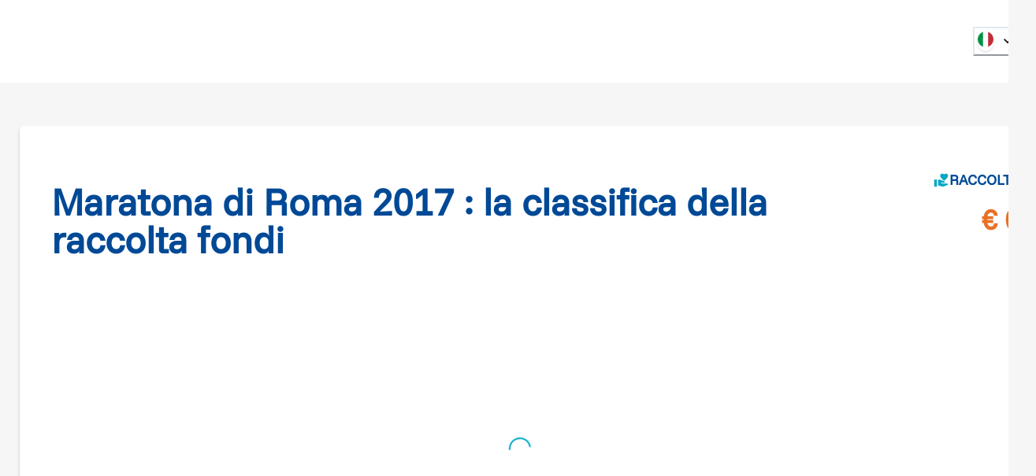

--- FILE ---
content_type: text/html; charset=utf-8
request_url: https://www.retedeldono.it/it/classifica/maratonadiroma2017?page=1
body_size: 26471
content:
<!DOCTYPE html><html lang="it"><head><meta charSet="utf-8"/><meta name="viewport" content="width=device-width"/><link rel="canonical" href="https://www.retedeldono.it/classifica/maratonadiroma2017"/><title>Maratona di Roma 2017 </title><meta name="description" content="Rete del Dono è una piattaforma di crowdfunding e personal fundraising che raccoglie donazioni online a favore di progetti d’utilità sociale ideati e gestiti da Enti del Terzo Settore"/><meta name="next-head-count" content="5"/><link rel="preload" href="/_next/static/media/8ca5ab25b318d1bb.p.ttf" as="font" type="font/ttf" crossorigin="anonymous" data-next-font=""/><link rel="preload" href="/_next/static/media/630c17af355fa44e.p.woff2" as="font" type="font/woff2" crossorigin="anonymous" data-next-font=""/><link rel="preload" href="/_next/static/css/6b97eb7febc8feaa.css" as="style"/><link rel="stylesheet" href="/_next/static/css/6b97eb7febc8feaa.css" data-n-g=""/><link rel="preload" href="/_next/static/css/1ea02e4097a6032f.css" as="style"/><link rel="stylesheet" href="/_next/static/css/1ea02e4097a6032f.css" data-n-p=""/><noscript data-n-css=""></noscript><script defer="" nomodule="" src="/_next/static/chunks/polyfills-42372ed130431b0a.js"></script><script src="/_next/static/chunks/webpack-09dfa4a33bf0f043.js" defer=""></script><script src="/_next/static/chunks/framework-1bf0c3db24ac1571.js" defer=""></script><script src="/_next/static/chunks/main-e1a9b952102eb81e.js" defer=""></script><script src="/_next/static/chunks/pages/_app-eaacde8969e0d1b5.js" defer=""></script><script src="/_next/static/chunks/e95eaeb1-47e1a851ddf0bc84.js" defer=""></script><script src="/_next/static/chunks/31b77e5a-57f0ac7667164a9b.js" defer=""></script><script src="/_next/static/chunks/63994c09-e4bf0ac01f9df0bc.js" defer=""></script><script src="/_next/static/chunks/490d0b9b-736b7eba64b9d2fc.js" defer=""></script><script src="/_next/static/chunks/2f83f2bf-fba57e130f007328.js" defer=""></script><script src="/_next/static/chunks/021ce0b9-9cfe1136351c397e.js" defer=""></script><script src="/_next/static/chunks/86f5f5c0-2220d6c9e9df7616.js" defer=""></script><script src="/_next/static/chunks/a451dfa8-640284a670d52c58.js" defer=""></script><script src="/_next/static/chunks/cc637792-fb91e972842f9f0f.js" defer=""></script><script src="/_next/static/chunks/18d087c0-4aae81bfb1b5719b.js" defer=""></script><script src="/_next/static/chunks/6293-ff540b09a78010fa.js" defer=""></script><script src="/_next/static/chunks/942-cd8d232b0acfb461.js" defer=""></script><script src="/_next/static/chunks/7226-3b405e3f304b2872.js" defer=""></script><script src="/_next/static/chunks/pages/classifica/%5B...slug%5D-87983f6d05416129.js" defer=""></script><script src="/_next/static/Cn-qe9Qd_WTyx99Vx2qKa/_buildManifest.js" defer=""></script><script src="/_next/static/Cn-qe9Qd_WTyx99Vx2qKa/_ssgManifest.js" defer=""></script><style id="__jsx-2517456213">:root{--font-funnel-sans:'__funnelSans_5f6218'}</style></head><body><script id="chakra-script">!(function(){try{var a=function(c){var v="(prefers-color-scheme: dark)",h=window.matchMedia(v).matches?"dark":"light",r=c==="system"?h:c,o=document.documentElement,s=document.body,l="chakra-ui-light",d="chakra-ui-dark",i=r==="dark";return s.classList.add(i?d:l),s.classList.remove(i?l:d),o.style.colorScheme=r,o.dataset.theme=r,r},n=a,m="light",e="chakra-ui-color-mode",t=localStorage.getItem(e);t?a(t):localStorage.setItem(e,a(m))}catch(a){}})();</script><div id="__next"><style data-emotion="css-global 1se7kp8">:host,:root,[data-theme]{--chakra-ring-inset:var(--chakra-empty,/*!*/ /*!*/);--chakra-ring-offset-width:0px;--chakra-ring-offset-color:#fff;--chakra-ring-color:rgba(66, 153, 225, 0.6);--chakra-ring-offset-shadow:0 0 #0000;--chakra-ring-shadow:0 0 #0000;--chakra-space-x-reverse:0;--chakra-space-y-reverse:0;--chakra-colors-transparent:transparent;--chakra-colors-current:currentColor;--chakra-colors-black-default:#151515;--chakra-colors-white:#FFFFFF;--chakra-colors-whiteAlpha-50:rgba(255, 255, 255, 0.04);--chakra-colors-whiteAlpha-100:rgba(255, 255, 255, 0.06);--chakra-colors-whiteAlpha-200:rgba(255, 255, 255, 0.08);--chakra-colors-whiteAlpha-300:rgba(255, 255, 255, 0.16);--chakra-colors-whiteAlpha-400:rgba(255, 255, 255, 0.24);--chakra-colors-whiteAlpha-500:rgba(255, 255, 255, 0.36);--chakra-colors-whiteAlpha-600:rgba(255, 255, 255, 0.48);--chakra-colors-whiteAlpha-700:rgba(255, 255, 255, 0.64);--chakra-colors-whiteAlpha-800:rgba(255, 255, 255, 0.80);--chakra-colors-whiteAlpha-900:rgba(255, 255, 255, 0.92);--chakra-colors-blackAlpha-50:rgba(0, 0, 0, 0.04);--chakra-colors-blackAlpha-100:rgba(0, 0, 0, 0.06);--chakra-colors-blackAlpha-200:rgba(0, 0, 0, 0.08);--chakra-colors-blackAlpha-300:rgba(0, 0, 0, 0.16);--chakra-colors-blackAlpha-400:rgba(0, 0, 0, 0.24);--chakra-colors-blackAlpha-500:rgba(0, 0, 0, 0.36);--chakra-colors-blackAlpha-600:rgba(0, 0, 0, 0.48);--chakra-colors-blackAlpha-700:rgba(0, 0, 0, 0.64);--chakra-colors-blackAlpha-800:rgba(0, 0, 0, 0.80);--chakra-colors-blackAlpha-900:rgba(0, 0, 0, 0.92);--chakra-colors-gray-50:#F7FAFC;--chakra-colors-gray-100:#EDF2F7;--chakra-colors-gray-200:#E2E8F0;--chakra-colors-gray-300:#CBD5E0;--chakra-colors-gray-400:#A0AEC0;--chakra-colors-gray-500:#718096;--chakra-colors-gray-600:#4A5568;--chakra-colors-gray-700:#2D3748;--chakra-colors-gray-800:#1A202C;--chakra-colors-gray-900:#171923;--chakra-colors-gray-default:#919191;--chakra-colors-red-50:#FFF5F5;--chakra-colors-red-100:#FED7D7;--chakra-colors-red-200:#FEB2B2;--chakra-colors-red-300:#FC8181;--chakra-colors-red-400:#F56565;--chakra-colors-red-500:#E53E3E;--chakra-colors-red-600:#C53030;--chakra-colors-red-700:#9B2C2C;--chakra-colors-red-800:#822727;--chakra-colors-red-900:#63171B;--chakra-colors-orange-50:#fdf2e0;--chakra-colors-orange-100:#fbdfb3;--chakra-colors-orange-200:#f8c980;--chakra-colors-orange-300:#f5b34d;--chakra-colors-orange-400:#f3a326;--chakra-colors-orange-500:#E97026;--chakra-colors-orange-600:#ef8b00;--chakra-colors-orange-700:#ed8000;--chakra-colors-orange-800:#eb7600;--chakra-colors-orange-900:#e76400;--chakra-colors-yellow-50:#FFFFF0;--chakra-colors-yellow-100:#FEFCBF;--chakra-colors-yellow-200:#FAF089;--chakra-colors-yellow-300:#F6E05E;--chakra-colors-yellow-400:#ECC94B;--chakra-colors-yellow-500:#D69E2E;--chakra-colors-yellow-600:#B7791F;--chakra-colors-yellow-700:#975A16;--chakra-colors-yellow-800:#744210;--chakra-colors-yellow-900:#5F370E;--chakra-colors-green-50:#F0FFF4;--chakra-colors-green-100:#C6F6D5;--chakra-colors-green-200:#9AE6B4;--chakra-colors-green-300:#68D391;--chakra-colors-green-400:#48BB78;--chakra-colors-green-500:#38A169;--chakra-colors-green-600:#2F855A;--chakra-colors-green-700:#276749;--chakra-colors-green-800:#22543D;--chakra-colors-green-900:#1C4532;--chakra-colors-teal-50:#E6FFFA;--chakra-colors-teal-100:#B2F5EA;--chakra-colors-teal-200:#81E6D9;--chakra-colors-teal-300:#4FD1C5;--chakra-colors-teal-400:#38B2AC;--chakra-colors-teal-500:#319795;--chakra-colors-teal-600:#2C7A7B;--chakra-colors-teal-700:#285E61;--chakra-colors-teal-800:#234E52;--chakra-colors-teal-900:#1D4044;--chakra-colors-blue-50:#e0e9f2;--chakra-colors-blue-100:#b3c8e0;--chakra-colors-blue-200:#80a4cb;--chakra-colors-blue-300:#4d80b6;--chakra-colors-blue-400:#2664a6;--chakra-colors-blue-500:#004996;--chakra-colors-blue-600:#00428e;--chakra-colors-blue-700:#003983;--chakra-colors-blue-800:#003179;--chakra-colors-blue-900:#002168;--chakra-colors-cyan-50:#EDFDFD;--chakra-colors-cyan-100:#C4F1F9;--chakra-colors-cyan-200:#9DECF9;--chakra-colors-cyan-300:#76E4F7;--chakra-colors-cyan-400:#0BC5EA;--chakra-colors-cyan-500:#00B5D8;--chakra-colors-cyan-600:#00A3C4;--chakra-colors-cyan-700:#0987A0;--chakra-colors-cyan-800:#086F83;--chakra-colors-cyan-900:#065666;--chakra-colors-purple-50:#FAF5FF;--chakra-colors-purple-100:#E9D8FD;--chakra-colors-purple-200:#D6BCFA;--chakra-colors-purple-300:#B794F4;--chakra-colors-purple-400:#9F7AEA;--chakra-colors-purple-500:#805AD5;--chakra-colors-purple-600:#6B46C1;--chakra-colors-purple-700:#553C9A;--chakra-colors-purple-800:#44337A;--chakra-colors-purple-900:#322659;--chakra-colors-pink-50:#FFF5F7;--chakra-colors-pink-100:#FED7E2;--chakra-colors-pink-200:#FBB6CE;--chakra-colors-pink-300:#F687B3;--chakra-colors-pink-400:#ED64A6;--chakra-colors-pink-500:#D53F8C;--chakra-colors-pink-600:#B83280;--chakra-colors-pink-700:#97266D;--chakra-colors-pink-800:#702459;--chakra-colors-pink-900:#521B41;--chakra-colors-linkedin-50:#E8F4F9;--chakra-colors-linkedin-100:#CFEDFB;--chakra-colors-linkedin-200:#9BDAF3;--chakra-colors-linkedin-300:#68C7EC;--chakra-colors-linkedin-400:#34B3E4;--chakra-colors-linkedin-500:#00A0DC;--chakra-colors-linkedin-600:#008CC9;--chakra-colors-linkedin-700:#0077B5;--chakra-colors-linkedin-800:#005E93;--chakra-colors-linkedin-900:#004471;--chakra-colors-facebook-50:#E8F4F9;--chakra-colors-facebook-100:#D9DEE9;--chakra-colors-facebook-200:#B7C2DA;--chakra-colors-facebook-300:#6482C0;--chakra-colors-facebook-400:#4267B2;--chakra-colors-facebook-500:#385898;--chakra-colors-facebook-600:#314E89;--chakra-colors-facebook-700:#29487D;--chakra-colors-facebook-800:#223B67;--chakra-colors-facebook-900:#1E355B;--chakra-colors-messenger-50:#D0E6FF;--chakra-colors-messenger-100:#B9DAFF;--chakra-colors-messenger-200:#A2CDFF;--chakra-colors-messenger-300:#7AB8FF;--chakra-colors-messenger-400:#2E90FF;--chakra-colors-messenger-500:#0078FF;--chakra-colors-messenger-600:#0063D1;--chakra-colors-messenger-700:#0052AC;--chakra-colors-messenger-800:#003C7E;--chakra-colors-messenger-900:#002C5C;--chakra-colors-whatsapp-50:#dffeec;--chakra-colors-whatsapp-100:#b9f5d0;--chakra-colors-whatsapp-200:#90edb3;--chakra-colors-whatsapp-300:#65e495;--chakra-colors-whatsapp-400:#3cdd78;--chakra-colors-whatsapp-500:#22c35e;--chakra-colors-whatsapp-600:#179848;--chakra-colors-whatsapp-700:#0c6c33;--chakra-colors-whatsapp-800:#01421c;--chakra-colors-whatsapp-900:#001803;--chakra-colors-twitter-50:#E5F4FD;--chakra-colors-twitter-100:#C8E9FB;--chakra-colors-twitter-200:#A8DCFA;--chakra-colors-twitter-300:#83CDF7;--chakra-colors-twitter-400:#57BBF5;--chakra-colors-twitter-500:#1DA1F2;--chakra-colors-twitter-600:#1A94DA;--chakra-colors-twitter-700:#1681BF;--chakra-colors-twitter-800:#136B9E;--chakra-colors-twitter-900:#0D4D71;--chakra-colors-telegram-50:#E3F2F9;--chakra-colors-telegram-100:#C5E4F3;--chakra-colors-telegram-200:#A2D4EC;--chakra-colors-telegram-300:#7AC1E4;--chakra-colors-telegram-400:#47A9DA;--chakra-colors-telegram-500:#0088CC;--chakra-colors-telegram-600:#007AB8;--chakra-colors-telegram-700:#006BA1;--chakra-colors-telegram-800:#005885;--chakra-colors-telegram-900:#003F5E;--chakra-colors-bg-default:#f6f6f6;--chakra-colors-bg-_dark:#ececec;--chakra-colors-inputBg-default:#292929;--chakra-colors-primary-default:brand.500;--chakra-colors-textColor-default:#4a4a4a;--chakra-colors-brandOrange-default:orange.500;--chakra-colors-rddCreme-default:#EBEEF2;--chakra-colors-brand-50:#D5F0FB;--chakra-colors-brand-100:#CBFEFA;--chakra-colors-brand-200:#98FDFD;--chakra-colors-brand-300:#64F0FB;--chakra-colors-brand-400:#3DDCF7;--chakra-colors-brand-500:#00a8c4;--chakra-colors-brand-600:#0093D0;--chakra-colors-brand-700:#006EAE;--chakra-colors-brand-800:#004E8C;--chakra-colors-brand-900:#003874;--chakra-colors-blackGradient-0:rgba(0, 0, 0, 0);--chakra-colors-blackGradient-10:rgba(0, 0, 0, 0.1);--chakra-colors-blackGradient-20:rgba(0, 0, 0, 0.2);--chakra-colors-blackGradient-30:rgba(0, 0, 0, 0.3);--chakra-colors-blackGradient-40:rgba(0, 0, 0, 0.4);--chakra-colors-blackGradient-50:rgba(0, 0, 0, 0.5);--chakra-colors-blackGradient-60:rgba(0, 0, 0, 0.6);--chakra-colors-blackGradient-70:rgba(0, 0, 0, 0.7);--chakra-colors-blackGradient-80:rgba(0, 0, 0, 0.8);--chakra-colors-blackGradient-90:rgba(0, 0, 0, 0.9);--chakra-colors-blackGradient-100:rgba(0, 0, 0, 1);--chakra-colors-whiteGradient-0:rgba(255, 255, 255, 0);--chakra-colors-whiteGradient-10:rgba(255, 255, 255, 0.1);--chakra-colors-whiteGradient-20:rgba(255, 255, 255, 0.2);--chakra-colors-whiteGradient-30:rgba(255, 255, 255, 0.3);--chakra-colors-whiteGradient-40:rgba(255, 255, 255, 0.4);--chakra-colors-whiteGradient-50:rgba(255, 255, 255, 0.5);--chakra-colors-whiteGradient-60:rgba(255, 255, 255, 0.6);--chakra-colors-whiteGradient-70:rgba(255, 255, 255, 0.7);--chakra-colors-whiteGradient-80:rgba(255, 255, 255, 0.8);--chakra-colors-whiteGradient-90:rgba(255, 255, 255, 0.9);--chakra-colors-whiteGradient-100:rgba(255, 255, 255, 1);--chakra-borders-none:0;--chakra-borders-1px:1px solid;--chakra-borders-2px:2px solid;--chakra-borders-4px:4px solid;--chakra-borders-8px:8px solid;--chakra-fonts-heading:var(--font-funnel-sans);--chakra-fonts-body:var(--font-funnel-sans);--chakra-fonts-mono:SFMono-Regular,Menlo,Monaco,Consolas,"Liberation Mono","Courier New",monospace;--chakra-fontSizes-3xs:0.45rem;--chakra-fontSizes-2xs:0.625rem;--chakra-fontSizes-xs:0.75rem;--chakra-fontSizes-sm:0.875rem;--chakra-fontSizes-md:1rem;--chakra-fontSizes-lg:1.125rem;--chakra-fontSizes-xl:1.25rem;--chakra-fontSizes-2xl:1.5rem;--chakra-fontSizes-3xl:1.875rem;--chakra-fontSizes-4xl:2.25rem;--chakra-fontSizes-5xl:3rem;--chakra-fontSizes-6xl:3.75rem;--chakra-fontSizes-7xl:4.5rem;--chakra-fontSizes-8xl:6rem;--chakra-fontSizes-9xl:8rem;--chakra-fontWeights-hairline:100;--chakra-fontWeights-thin:300;--chakra-fontWeights-light:200;--chakra-fontWeights-normal:400;--chakra-fontWeights-medium:500;--chakra-fontWeights-semibold:600;--chakra-fontWeights-bold:700;--chakra-fontWeights-extrabold:800;--chakra-fontWeights-black:900;--chakra-letterSpacings-tighter:-0.05em;--chakra-letterSpacings-tight:-0.025em;--chakra-letterSpacings-normal:0;--chakra-letterSpacings-wide:0.025em;--chakra-letterSpacings-wider:0.05em;--chakra-letterSpacings-widest:0.1em;--chakra-lineHeights-3:.75rem;--chakra-lineHeights-4:1rem;--chakra-lineHeights-5:1.25rem;--chakra-lineHeights-6:1.5rem;--chakra-lineHeights-7:1.75rem;--chakra-lineHeights-8:2rem;--chakra-lineHeights-9:2.25rem;--chakra-lineHeights-10:2.5rem;--chakra-lineHeights-normal:normal;--chakra-lineHeights-none:1;--chakra-lineHeights-shorter:1.25;--chakra-lineHeights-short:1.375;--chakra-lineHeights-base:1.5;--chakra-lineHeights-tall:1.625;--chakra-lineHeights-taller:2;--chakra-radii-none:0;--chakra-radii-sm:0.125rem;--chakra-radii-base:0.25rem;--chakra-radii-md:0.375rem;--chakra-radii-lg:0.5rem;--chakra-radii-xl:0.75rem;--chakra-radii-2xl:1rem;--chakra-radii-3xl:1.5rem;--chakra-radii-full:9999px;--chakra-space-1:0.25rem;--chakra-space-2:0.5rem;--chakra-space-3:0.75rem;--chakra-space-4:1rem;--chakra-space-5:1.25rem;--chakra-space-6:1.5rem;--chakra-space-7:1.75rem;--chakra-space-8:2rem;--chakra-space-9:2.25rem;--chakra-space-10:2.5rem;--chakra-space-12:3rem;--chakra-space-14:3.5rem;--chakra-space-16:4rem;--chakra-space-20:5rem;--chakra-space-24:6rem;--chakra-space-28:7rem;--chakra-space-32:8rem;--chakra-space-36:9rem;--chakra-space-40:10rem;--chakra-space-44:11rem;--chakra-space-48:12rem;--chakra-space-52:13rem;--chakra-space-56:14rem;--chakra-space-60:15rem;--chakra-space-64:16rem;--chakra-space-72:18rem;--chakra-space-80:20rem;--chakra-space-96:24rem;--chakra-space-px:1px;--chakra-space-0-5:0.125rem;--chakra-space-1-5:0.375rem;--chakra-space-2-5:0.625rem;--chakra-space-3-5:0.875rem;--chakra-shadows-xs:0 0 0 1px rgba(0, 0, 0, 0.05);--chakra-shadows-sm:0 1px 2px 0 rgba(0, 0, 0, 0.05);--chakra-shadows-base:0 1px 3px 0 rgba(0, 0, 0, 0.1),0 1px 2px 0 rgba(0, 0, 0, 0.06);--chakra-shadows-md:0px 3px 4px 0px rgba(0,0,0,0.2);--chakra-shadows-lg:0 10px 15px -3px rgba(0, 0, 0, 0.1),0 4px 6px -2px rgba(0, 0, 0, 0.05);--chakra-shadows-xl:0 20px 25px -5px rgba(0, 0, 0, 0.1),0 10px 10px -5px rgba(0, 0, 0, 0.04);--chakra-shadows-2xl:0 25px 50px -12px rgba(0, 0, 0, 0.25);--chakra-shadows-outline:0 0 0 3px rgba(66, 153, 225, 0.6);--chakra-shadows-inner:inset 0 2px 4px 0 rgba(0,0,0,0.06);--chakra-shadows-none:none;--chakra-shadows-dark-lg:rgba(0, 0, 0, 0.1) 0px 0px 0px 1px,rgba(0, 0, 0, 0.2) 0px 5px 10px,rgba(0, 0, 0, 0.4) 0px 15px 40px;--chakra-sizes-1:0.25rem;--chakra-sizes-2:0.5rem;--chakra-sizes-3:0.75rem;--chakra-sizes-4:1rem;--chakra-sizes-5:1.25rem;--chakra-sizes-6:1.5rem;--chakra-sizes-7:1.75rem;--chakra-sizes-8:2rem;--chakra-sizes-9:2.25rem;--chakra-sizes-10:2.5rem;--chakra-sizes-12:3rem;--chakra-sizes-14:3.5rem;--chakra-sizes-16:4rem;--chakra-sizes-20:5rem;--chakra-sizes-24:6rem;--chakra-sizes-28:7rem;--chakra-sizes-32:8rem;--chakra-sizes-36:9rem;--chakra-sizes-40:10rem;--chakra-sizes-44:11rem;--chakra-sizes-48:12rem;--chakra-sizes-52:13rem;--chakra-sizes-56:14rem;--chakra-sizes-60:15rem;--chakra-sizes-64:16rem;--chakra-sizes-72:18rem;--chakra-sizes-80:20rem;--chakra-sizes-96:24rem;--chakra-sizes-px:1px;--chakra-sizes-0-5:0.125rem;--chakra-sizes-1-5:0.375rem;--chakra-sizes-2-5:0.625rem;--chakra-sizes-3-5:0.875rem;--chakra-sizes-max:max-content;--chakra-sizes-min:min-content;--chakra-sizes-full:100%;--chakra-sizes-3xs:14rem;--chakra-sizes-2xs:16rem;--chakra-sizes-xs:20rem;--chakra-sizes-sm:24rem;--chakra-sizes-md:28rem;--chakra-sizes-lg:32rem;--chakra-sizes-xl:36rem;--chakra-sizes-2xl:42rem;--chakra-sizes-3xl:48rem;--chakra-sizes-4xl:56rem;--chakra-sizes-5xl:64rem;--chakra-sizes-6xl:72rem;--chakra-sizes-7xl:80rem;--chakra-sizes-8xl:90rem;--chakra-sizes-prose:60ch;--chakra-sizes-container-sm:540px;--chakra-sizes-container-md:720px;--chakra-sizes-container-lg:992px;--chakra-sizes-container-xl:1230px;--chakra-sizes-container-2xl:1536px;--chakra-sizes-container-3xl:1635px;--chakra-sizes-container-full:full;--chakra-zIndices-hide:-1;--chakra-zIndices-auto:auto;--chakra-zIndices-base:0;--chakra-zIndices-docked:10;--chakra-zIndices-dropdown:1000;--chakra-zIndices-sticky:1100;--chakra-zIndices-banner:1200;--chakra-zIndices-overlay:1300;--chakra-zIndices-modal:1400;--chakra-zIndices-popover:1500;--chakra-zIndices-skipLink:1600;--chakra-zIndices-toast:1700;--chakra-zIndices-tooltip:1800;--chakra-transition-property-common:background-color,border-color,color,fill,stroke,opacity,box-shadow,transform;--chakra-transition-property-colors:background-color,border-color,color,fill,stroke;--chakra-transition-property-dimensions:width,height;--chakra-transition-property-position:left,right,top,bottom;--chakra-transition-property-background:background-color,background-image,background-position;--chakra-transition-easing-ease-in:cubic-bezier(0.4, 0, 1, 1);--chakra-transition-easing-ease-out:cubic-bezier(0, 0, 0.2, 1);--chakra-transition-easing-ease-in-out:cubic-bezier(0.4, 0, 0.2, 1);--chakra-transition-duration-ultra-fast:50ms;--chakra-transition-duration-faster:100ms;--chakra-transition-duration-fast:150ms;--chakra-transition-duration-normal:200ms;--chakra-transition-duration-slow:300ms;--chakra-transition-duration-slower:400ms;--chakra-transition-duration-ultra-slow:500ms;--chakra-blur-none:0;--chakra-blur-sm:4px;--chakra-blur-base:8px;--chakra-blur-md:12px;--chakra-blur-lg:16px;--chakra-blur-xl:24px;--chakra-blur-2xl:40px;--chakra-blur-3xl:64px;--chakra-breakpoints-base:0em;--chakra-breakpoints-sm:30em;--chakra-breakpoints-md:48em;--chakra-breakpoints-lg:62em;--chakra-breakpoints-xl:80em;--chakra-breakpoints-2xl:96em;--chakra-colors-bg:#f6f6f6;--chakra-colors-inputBg:#292929;--chakra-colors-black:#151515;--chakra-colors-primary:var(--chakra-colors-brand-500);--chakra-colors-textColor:#4a4a4a;--chakra-colors-brandOrange:var(--chakra-colors-orange-500);--chakra-colors-gray:#919191;--chakra-colors-rddCreme:#EBEEF2;}.chakra-ui-light :host:not([data-theme]),.chakra-ui-light :root:not([data-theme]),.chakra-ui-light [data-theme]:not([data-theme]),[data-theme=light] :host:not([data-theme]),[data-theme=light] :root:not([data-theme]),[data-theme=light] [data-theme]:not([data-theme]),:host[data-theme=light],:root[data-theme=light],[data-theme][data-theme=light]{--chakra-colors-chakra-body-text:var(--chakra-colors-gray-800);--chakra-colors-chakra-body-bg:var(--chakra-colors-white);--chakra-colors-chakra-border-color:var(--chakra-colors-gray-200);--chakra-colors-chakra-inverse-text:var(--chakra-colors-white);--chakra-colors-chakra-subtle-bg:var(--chakra-colors-gray-100);--chakra-colors-chakra-subtle-text:var(--chakra-colors-gray-600);--chakra-colors-chakra-placeholder-color:var(--chakra-colors-gray-500);}.chakra-ui-dark :host:not([data-theme]),.chakra-ui-dark :root:not([data-theme]),.chakra-ui-dark [data-theme]:not([data-theme]),[data-theme=dark] :host:not([data-theme]),[data-theme=dark] :root:not([data-theme]),[data-theme=dark] [data-theme]:not([data-theme]),:host[data-theme=dark],:root[data-theme=dark],[data-theme][data-theme=dark]{--chakra-colors-chakra-body-text:var(--chakra-colors-whiteAlpha-900);--chakra-colors-chakra-body-bg:var(--chakra-colors-gray-800);--chakra-colors-chakra-border-color:var(--chakra-colors-whiteAlpha-300);--chakra-colors-chakra-inverse-text:var(--chakra-colors-gray-800);--chakra-colors-chakra-subtle-bg:var(--chakra-colors-gray-700);--chakra-colors-chakra-subtle-text:var(--chakra-colors-gray-400);--chakra-colors-chakra-placeholder-color:var(--chakra-colors-whiteAlpha-400);--chakra-colors-bg:#ececec;}</style><style data-emotion="css-global fubdgu">html{line-height:1.5;-webkit-text-size-adjust:100%;font-family:system-ui,sans-serif;-webkit-font-smoothing:antialiased;text-rendering:optimizeLegibility;-moz-osx-font-smoothing:grayscale;touch-action:manipulation;}body{position:relative;min-height:100%;margin:0;font-feature-settings:"kern";}:where(*, *::before, *::after){border-width:0;border-style:solid;box-sizing:border-box;word-wrap:break-word;}main{display:block;}hr{border-top-width:1px;box-sizing:content-box;height:0;overflow:visible;}:where(pre, code, kbd,samp){font-family:SFMono-Regular,Menlo,Monaco,Consolas,monospace;font-size:1em;}a{background-color:transparent;color:inherit;-webkit-text-decoration:inherit;text-decoration:inherit;}abbr[title]{border-bottom:none;-webkit-text-decoration:underline;text-decoration:underline;-webkit-text-decoration:underline dotted;-webkit-text-decoration:underline dotted;text-decoration:underline dotted;}:where(b, strong){font-weight:bold;}small{font-size:80%;}:where(sub,sup){font-size:75%;line-height:0;position:relative;vertical-align:baseline;}sub{bottom:-0.25em;}sup{top:-0.5em;}img{border-style:none;}:where(button, input, optgroup, select, textarea){font-family:inherit;font-size:100%;line-height:1.15;margin:0;}:where(button, input){overflow:visible;}:where(button, select){text-transform:none;}:where(
          button::-moz-focus-inner,
          [type="button"]::-moz-focus-inner,
          [type="reset"]::-moz-focus-inner,
          [type="submit"]::-moz-focus-inner
        ){border-style:none;padding:0;}fieldset{padding:0.35em 0.75em 0.625em;}legend{box-sizing:border-box;color:inherit;display:table;max-width:100%;padding:0;white-space:normal;}progress{vertical-align:baseline;}textarea{overflow:auto;}:where([type="checkbox"], [type="radio"]){box-sizing:border-box;padding:0;}input[type="number"]::-webkit-inner-spin-button,input[type="number"]::-webkit-outer-spin-button{-webkit-appearance:none!important;}input[type="number"]{-moz-appearance:textfield;}input[type="search"]{-webkit-appearance:textfield;outline-offset:-2px;}input[type="search"]::-webkit-search-decoration{-webkit-appearance:none!important;}::-webkit-file-upload-button{-webkit-appearance:button;font:inherit;}details{display:block;}summary{display:-webkit-box;display:-webkit-list-item;display:-ms-list-itembox;display:list-item;}template{display:none;}[hidden]{display:none!important;}:where(
          blockquote,
          dl,
          dd,
          h1,
          h2,
          h3,
          h4,
          h5,
          h6,
          hr,
          figure,
          p,
          pre
        ){margin:0;}button{background:transparent;padding:0;}fieldset{margin:0;padding:0;}:where(ol, ul){margin:0;padding:0;}textarea{resize:vertical;}:where(button, [role="button"]){cursor:pointer;}button::-moz-focus-inner{border:0!important;}table{border-collapse:collapse;}:where(h1, h2, h3, h4, h5, h6){font-size:inherit;font-weight:inherit;}:where(button, input, optgroup, select, textarea){padding:0;line-height:inherit;color:inherit;}:where(img, svg, video, canvas, audio, iframe, embed, object){display:block;}:where(img, video){max-width:100%;height:auto;}[data-js-focus-visible] :focus:not([data-focus-visible-added]):not(
          [data-focus-visible-disabled]
        ){outline:none;box-shadow:none;}select::-ms-expand{display:none;}:root,:host{--chakra-vh:100vh;}@supports (height: -webkit-fill-available){:root,:host{--chakra-vh:-webkit-fill-available;}}@supports (height: -moz-fill-available){:root,:host{--chakra-vh:-moz-fill-available;}}@supports (height: 100dvh){:root,:host{--chakra-vh:100dvh;}}</style><style data-emotion="css-global 11fxaph">body{font-family:var(--chakra-fonts-body);color:var(--chakra-colors-textColor-default);background:var(--chakra-colors-bg-default);transition-property:background-color;transition-duration:var(--chakra-transition-duration-normal);line-height:var(--chakra-lineHeights-base);fontfamily:body;font-weight:var(--chakra-fontWeights-thin);max-width:100vw;overflow-x:hidden;}body.no-scroll{overflow:hidden;}*::-webkit-input-placeholder{color:var(--chakra-colors-chakra-placeholder-color);}*::-moz-placeholder{color:var(--chakra-colors-chakra-placeholder-color);}*:-ms-input-placeholder{color:var(--chakra-colors-chakra-placeholder-color);}*::placeholder{color:var(--chakra-colors-chakra-placeholder-color);}*,*::before,::after{border-color:var(--chakra-colors-chakra-border-color);}.js-focus-visible :focus:not(.focus-visible){outline:2px solid transparent;outline-offset:2px;}div[data-focus-lock-disabled='disabled'] .chakra-modal__content-container{width:auto!important;}html{scroll-behavior:smooth;}h1,h2,h3,h4,h5,h6{font-weight:var(--chakra-fontWeights-semibold);}p{line-height:1.2;margin-bottom:var(--chakra-space-3);}a{color:var(--chakra-colors-blue-500);}a:hover,a[data-hover]{color:var(--chakra-colors-blue-500);}input{font-weight:var(--chakra-fontWeights-thin);}select{font-weight:var(--chakra-fontWeights-thin);}.img.fixed{max-width:none;}.img.intrinsic{max-width:100%;height:auto;}.img.responsive{width:100%;height:auto;}.ql-editor{font-family:var(--chakra-fonts-body);}.ck.ck-balloon-panel{z-index:99999!important;}</style><main class="jsx-2517456213 __className_5f6218"><img height="0" width="0" style="display:none" src="https://www.facebook.com/tr?id=440144256176676&amp;ev=PageView&amp;noscript=1"/><style data-emotion="css 1t8heio">.css-1t8heio{display:-webkit-box;display:-webkit-flex;display:-ms-flexbox;display:flex;-webkit-flex-direction:column;-ms-flex-direction:column;flex-direction:column;-webkit-box-pack:justify;-webkit-justify-content:space-between;justify-content:space-between;width:var(--chakra-sizes-full);padding-top:80px;position:relative;min-height:100vh;background:var(--chakra-colors-bg-default);}</style><div id="page-layout" class="css-1t8heio"><style data-emotion="css 19wftgx">.css-19wftgx{position:fixed;top:0px;left:0px;right:0px;width:100%;background:var(--chakra-colors-white);z-index:999;box-shadow:var(--chakra-shadows-none);-webkit-padding-start:0px;padding-inline-start:0px;-webkit-padding-end:0px;padding-inline-end:0px;}@media screen and (min-width: 48em){.css-19wftgx{-webkit-padding-start:var(--chakra-space-10);padding-inline-start:var(--chakra-space-10);-webkit-padding-end:var(--chakra-space-10);padding-inline-end:var(--chakra-space-10);}}</style><div class="nav css-19wftgx" style="padding-top:5px;padding-bottom:5px"><style data-emotion="css 2m3lp2">.css-2m3lp2{width:100%;-webkit-margin-start:auto;margin-inline-start:auto;-webkit-margin-end:auto;margin-inline-end:auto;max-width:var(--chakra-sizes-container-xl);-webkit-padding-start:var(--chakra-space-5);padding-inline-start:var(--chakra-space-5);-webkit-padding-end:var(--chakra-space-5);padding-inline-end:var(--chakra-space-5);}@media screen and (min-width: 48em){.css-2m3lp2{-webkit-padding-start:var(--chakra-space-10);padding-inline-start:var(--chakra-space-10);-webkit-padding-end:var(--chakra-space-10);padding-inline-end:var(--chakra-space-10);}}@media screen and (min-width: 80em){.css-2m3lp2{-webkit-padding-start:0px;padding-inline-start:0px;-webkit-padding-end:0px;padding-inline-end:0px;}}</style><div class="chakra-container container css-2m3lp2"><style data-emotion="css 1kpnmg9">.css-1kpnmg9{display:-webkit-box;display:-webkit-flex;display:-ms-flexbox;display:flex;-webkit-align-items:center;-webkit-box-align:center;-ms-flex-align:center;align-items:center;-webkit-box-pack:justify;-webkit-justify-content:space-between;justify-content:space-between;-webkit-flex-direction:row;-ms-flex-direction:row;flex-direction:row;gap:0px;height:auto;width:var(--chakra-sizes-full);}</style><nav class="chakra-stack desktop-nav css-1kpnmg9"><style data-emotion="css mc7nsy">.css-mc7nsy{padding-top:0px;padding-bottom:0px;}@media screen and (min-width: 62em){.css-mc7nsy{padding-top:0.5rem;padding-bottom:0.5rem;}}</style><a class="fancynavbar-brand css-mc7nsy" href="/"><style data-emotion="css 190vabe">.css-190vabe{object-fit:contain;object-position:left center;width:136px;}</style><img class="fancynavbar-brand-img css-190vabe" src="/_next/static/media/logo-white.9601268a.png" alt="Logo Rete del dono" _width="136" style="max-height:73px"/></a><style data-emotion="css 12rc435">.css-12rc435{display:-webkit-box;display:-webkit-flex;display:-ms-flexbox;display:flex;-webkit-flex-direction:row;-ms-flex-direction:row;flex-direction:row;-webkit-align-items:center;-webkit-box-align:center;-ms-flex-align:center;align-items:center;-webkit-box-pack:end;-ms-flex-pack:end;-webkit-justify-content:flex-end;justify-content:flex-end;padding-left:var(--chakra-space-10);margin-bottom:0px;-webkit-flex:1;-ms-flex:1;flex:1;list-style-type:none;}</style><div class="navbar-cont fancynavbar-nav css-12rc435"><style data-emotion="css 70qvj9">.css-70qvj9{display:-webkit-box;display:-webkit-flex;display:-ms-flexbox;display:flex;-webkit-align-items:center;-webkit-box-align:center;-ms-flex-align:center;align-items:center;}</style><style data-emotion="css 1p6hios">.css-1p6hios{list-style-type:none;display:-webkit-box;display:-webkit-flex;display:-ms-flexbox;display:flex;-webkit-align-items:center;-webkit-box-align:center;-ms-flex-align:center;align-items:center;}</style><ul role="list" class="css-1p6hios"><li class="css-0"><style data-emotion="css 1obvsj1">.css-1obvsj1{display:-webkit-inline-box;display:-webkit-inline-flex;display:-ms-inline-flexbox;display:inline-flex;font-size:20px;color:var(--chakra-colors-black);-webkit-transition:all ease-out .25s;transition:all ease-out .25s;position:relative;background:var(--chakra-colors-transparent);font-weight:var(--chakra-fontWeights-semibold);-webkit-padding-start:var(--chakra-space-1);padding-inline-start:var(--chakra-space-1);-webkit-padding-end:var(--chakra-space-1);padding-inline-end:var(--chakra-space-1);padding-top:var(--chakra-space-1);padding-bottom:var(--chakra-space-1);}@media screen and (min-width: 62em){.css-1obvsj1{color:var(--chakra-colors-black);}}.css-1obvsj1:hover,.css-1obvsj1[data-hover]{box-shadow:var(--chakra-shadows-none);-webkit-text-decoration:none;text-decoration:none;opacity:0.8;}.css-1obvsj1:active,.css-1obvsj1[data-active]{background:var(--chakra-colors-transparent);opacity:0.8;}</style><button type="button" class="chakra-button chakra-menu__menu-button css-1obvsj1" id="menu-button-:R5lalb6f5t6H1:" aria-expanded="false" aria-haspopup="menu" aria-controls="menu-list-:R5lalb6f5t6H1:"><style data-emotion="css xl71ch">.css-xl71ch{pointer-events:none;-webkit-flex:1 1 auto;-ms-flex:1 1 auto;flex:1 1 auto;min-width:0px;}</style><span class="css-xl71ch"><style data-emotion="css 9f72tq">.css-9f72tq{border-radius:var(--chakra-radii-full);box-shadow:var(--chakra-shadows-base);}</style><div class="css-9f72tq"><style data-emotion="css 1at1exv">.css-1at1exv{border-radius:var(--chakra-radii-full);}</style><img alt="locale" loading="lazy" width="20" height="20" decoding="async" data-nimg="1" class="img intrinsic css-1at1exv" style="color:transparent;width:20px;height:20px" src="/_next/static/media/it.8ae3c6b0.png"/></div></span><style data-emotion="css 1hzyiq5">.css-1hzyiq5{display:-webkit-inline-box;display:-webkit-inline-flex;display:-ms-inline-flexbox;display:inline-flex;-webkit-align-self:center;-ms-flex-item-align:center;align-self:center;-webkit-flex-shrink:0;-ms-flex-negative:0;flex-shrink:0;-webkit-margin-start:0.5rem;margin-inline-start:0.5rem;}</style><span class="chakra-button__icon css-1hzyiq5"><style data-emotion="css onkibi">.css-onkibi{width:1em;height:1em;display:inline-block;line-height:1em;-webkit-flex-shrink:0;-ms-flex-negative:0;flex-shrink:0;color:currentColor;vertical-align:middle;}</style><svg viewBox="0 0 24 24" focusable="false" class="chakra-icon css-onkibi" aria-hidden="true"><path fill="currentColor" d="M16.59 8.59L12 13.17 7.41 8.59 6 10l6 6 6-6z"></path></svg></span></button><style data-emotion="css r6z5ec">.css-r6z5ec{z-index:1;}</style><div style="visibility:hidden;position:absolute;min-width:max-content;inset:0 auto auto 0" class="css-r6z5ec"><style data-emotion="css krm5oe">.css-krm5oe{outline:2px solid transparent;outline-offset:2px;--menu-bg:#fff;--menu-shadow:var(--chakra-shadows-sm);color:inherit;min-width:auto;padding-top:var(--chakra-space-2);padding-bottom:var(--chakra-space-2);z-index:1;border-width:1px;background:var(--menu-bg);box-shadow:var(--menu-shadow);width:var(--chakra-sizes-full);border-radius:16px;border-top-right-radius:0px;overflow:hidden;}.chakra-ui-dark .css-krm5oe:not([data-theme]),[data-theme=dark] .css-krm5oe:not([data-theme]),.css-krm5oe[data-theme=dark]{--menu-bg:var(--chakra-colors-gray-700);--menu-shadow:var(--chakra-shadows-dark-lg);}@media screen and (min-width: 62em){.css-krm5oe{width:120px;}}</style><div class="chakra-menu__menu-list css-krm5oe" tabindex="-1" role="menu" id="menu-list-:R5lalb6f5t6H1:" aria-orientation="vertical" style="transform-origin:var(--popper-transform-origin);opacity:0;visibility:hidden;transform:scale(0.8) translateZ(0)"><style data-emotion="css 18esm8n">.css-18esm8n{-webkit-text-decoration:none;text-decoration:none;color:inherit;-webkit-user-select:none;-moz-user-select:none;-ms-user-select:none;user-select:none;display:-webkit-box;display:-webkit-flex;display:-ms-flexbox;display:flex;width:100%;-webkit-align-items:center;-webkit-box-align:center;-ms-flex-align:center;align-items:center;text-align:start;-webkit-flex:0 0 auto;-ms-flex:0 0 auto;flex:0 0 auto;outline:2px solid transparent;outline-offset:2px;padding-top:var(--chakra-space-1-5);padding-bottom:var(--chakra-space-1-5);-webkit-padding-start:var(--chakra-space-3);padding-inline-start:var(--chakra-space-3);-webkit-padding-end:var(--chakra-space-3);padding-inline-end:var(--chakra-space-3);transition-property:var(--chakra-transition-property-background);transition-duration:var(--chakra-transition-duration-ultra-fast);transition-timing-function:var(--chakra-transition-easing-ease-in);background:var(--menu-bg);}.css-18esm8n:focus,.css-18esm8n[data-focus]{--menu-bg:var(--chakra-colors-gray-100);}.chakra-ui-dark .css-18esm8n:focus:not([data-theme]),.chakra-ui-dark .css-18esm8n[data-focus]:not([data-theme]),[data-theme=dark] .css-18esm8n:focus:not([data-theme]),[data-theme=dark] .css-18esm8n[data-focus]:not([data-theme]),.css-18esm8n:focus[data-theme=dark],.css-18esm8n[data-focus][data-theme=dark]{--menu-bg:var(--chakra-colors-whiteAlpha-100);}.css-18esm8n:active,.css-18esm8n[data-active]{--menu-bg:var(--chakra-colors-gray-200);}.chakra-ui-dark .css-18esm8n:active:not([data-theme]),.chakra-ui-dark .css-18esm8n[data-active]:not([data-theme]),[data-theme=dark] .css-18esm8n:active:not([data-theme]),[data-theme=dark] .css-18esm8n[data-active]:not([data-theme]),.css-18esm8n:active[data-theme=dark],.css-18esm8n[data-active][data-theme=dark]{--menu-bg:var(--chakra-colors-whiteAlpha-200);}.css-18esm8n[aria-expanded=true],.css-18esm8n[data-expanded]{--menu-bg:var(--chakra-colors-gray-100);}.chakra-ui-dark .css-18esm8n[aria-expanded=true]:not([data-theme]),.chakra-ui-dark .css-18esm8n[data-expanded]:not([data-theme]),[data-theme=dark] .css-18esm8n[aria-expanded=true]:not([data-theme]),[data-theme=dark] .css-18esm8n[data-expanded]:not([data-theme]),.css-18esm8n[aria-expanded=true][data-theme=dark],.css-18esm8n[data-expanded][data-theme=dark]{--menu-bg:var(--chakra-colors-whiteAlpha-100);}.css-18esm8n:disabled,.css-18esm8n[disabled],.css-18esm8n[aria-disabled=true],.css-18esm8n[data-disabled]{opacity:0.4;cursor:not-allowed;}</style><a type="button" id="menu-list-:R5lalb6f5t6H1:-menuitem-:R6ldlalb6f5t6:" role="menuitem" tabindex="0" class="chakra-menu__menuitem css-18esm8n" href="/classifica/maratonadiroma2017"><style data-emotion="css p0wkar">.css-p0wkar{font-family:var(--font-funnel-sans);color:var(--chakra-colors-black);font-weight:500;-webkit-transition:all ease-out .25s;transition:all ease-out .25s;position:relative;text-transform:capitalize;display:-webkit-box;display:-webkit-flex;display:-ms-flexbox;display:flex;-webkit-align-items:center;-webkit-box-align:center;-ms-flex-align:center;align-items:center;-webkit-box-pack:center;-ms-flex-pack:center;-webkit-justify-content:center;justify-content:center;-webkit-flex-direction:row;-ms-flex-direction:row;flex-direction:row;gap:var(--chakra-space-2);font-size:16px;-webkit-padding-start:0px;padding-inline-start:0px;-webkit-padding-end:0px;padding-inline-end:0px;}@media screen and (min-width: 62em){.css-p0wkar{color:var(--chakra-colors-black);}}.css-p0wkar:hover,.css-p0wkar[data-hover]{box-shadow:var(--chakra-shadows-none);-webkit-text-decoration:none;text-decoration:none;opacity:0.8;color:var(--chakra-colors-black);}@media screen and (min-width: 62em){.css-p0wkar:hover,.css-p0wkar[data-hover]{color:var(--chakra-colors-black);}}.css-p0wkar:active,.css-p0wkar[data-active]{background:var(--chakra-colors-transparent);opacity:0.8;}</style><div class="chakra-stack css-p0wkar"><img alt="Italiano" loading="lazy" width="20" height="20" decoding="async" data-nimg="1" class="img intrinsic css-1at1exv" style="color:transparent;width:20px;height:20px" src="/_next/static/media/it.8ae3c6b0.png"/><style data-emotion="css qqfgvy">.css-qqfgvy{font-size:var(--chakra-fontSizes-md);}</style><span class="css-qqfgvy">Italiano</span></div></a><a type="button" id="menu-list-:R5lalb6f5t6H1:-menuitem-:Raldlalb6f5t6:" role="menuitem" tabindex="0" class="chakra-menu__menuitem css-18esm8n" href="/en/classifica/maratonadiroma2017"><div class="chakra-stack css-p0wkar"><img alt="English" loading="lazy" width="20" height="20" decoding="async" data-nimg="1" class="img intrinsic css-1at1exv" style="color:transparent;width:20px;height:20px" src="/_next/static/media/en.7cf7b517.png"/><span class="css-qqfgvy">English</span></div></a></div></div></li></ul></div></nav></div></div><style data-emotion="css zcqbk4">.css-zcqbk4{width:100%;-webkit-margin-start:auto;margin-inline-start:auto;-webkit-margin-end:auto;margin-inline-end:auto;max-width:var(--chakra-sizes-container-xl);-webkit-padding-start:var(--chakra-space-5);padding-inline-start:var(--chakra-space-5);-webkit-padding-end:var(--chakra-space-5);padding-inline-end:var(--chakra-space-5);margin-top:var(--chakra-space-10);margin-bottom:var(--chakra-space-10);}@media screen and (min-width: 48em){.css-zcqbk4{-webkit-padding-start:var(--chakra-space-10);padding-inline-start:var(--chakra-space-10);-webkit-padding-end:var(--chakra-space-10);padding-inline-end:var(--chakra-space-10);}}@media screen and (min-width: 80em){.css-zcqbk4{-webkit-padding-start:0px;padding-inline-start:0px;-webkit-padding-end:0px;padding-inline-end:0px;}}</style><div class="chakra-container container css-zcqbk4"><style data-emotion="css 99r9mz">.css-99r9mz{border-radius:var(--chakra-radii-md);box-shadow:var(--chakra-shadows-md);background:var(--chakra-colors-white);padding:var(--chakra-space-5);position:relative;width:var(--chakra-sizes-full);margin-top:var(--chakra-space-10);}</style><div class="css-99r9mz"><style data-emotion="css 1pz6glg">.css-1pz6glg{display:-webkit-box;display:-webkit-flex;display:-ms-flexbox;display:flex;-webkit-align-items:flex-end;-webkit-box-align:flex-end;-ms-flex-align:flex-end;align-items:flex-end;-webkit-box-pack:justify;-webkit-justify-content:space-between;justify-content:space-between;-webkit-flex-direction:column;-ms-flex-direction:column;flex-direction:column;gap:var(--chakra-space-10);padding:var(--chakra-space-5);margin-bottom:var(--chakra-space-5);width:var(--chakra-sizes-full);}@media screen and (min-width: 48em){.css-1pz6glg{-webkit-align-items:flex-start;-webkit-box-align:flex-start;-ms-flex-align:flex-start;align-items:flex-start;-webkit-flex-direction:row;-ms-flex-direction:row;flex-direction:row;margin-bottom:var(--chakra-space-10);}}</style><div class="chakra-stack css-1pz6glg"><style data-emotion="css outob8">.css-outob8{font-family:var(--chakra-fonts-heading);font-weight:var(--chakra-fontWeights-bold);font-size:var(--chakra-fontSizes-4xl);line-height:1.2;color:var(--chakra-colors-blue-500);}@media screen and (min-width: 48em){.css-outob8{font-size:var(--chakra-fontSizes-5xl);line-height:1;}}</style><h1 class="chakra-heading css-outob8">Maratona di Roma 2017 : la classifica della raccolta fondi</h1><style data-emotion="css jmcvq2">.css-jmcvq2{display:-webkit-box;display:-webkit-flex;display:-ms-flexbox;display:flex;-webkit-align-items:flex-end;-webkit-box-align:flex-end;-ms-flex-align:flex-end;align-items:flex-end;-webkit-flex-direction:column;-ms-flex-direction:column;flex-direction:column;gap:var(--chakra-space-1);}</style><div class="chakra-stack css-jmcvq2"><style data-emotion="css 1igwmid">.css-1igwmid{display:-webkit-box;display:-webkit-flex;display:-ms-flexbox;display:flex;-webkit-align-items:center;-webkit-box-align:center;-ms-flex-align:center;align-items:center;-webkit-flex-direction:row;-ms-flex-direction:row;flex-direction:row;gap:0.5rem;}</style><div class="chakra-stack css-1igwmid"><style data-emotion="css t6r26t">.css-t6r26t{width:var(--chakra-sizes-5);height:var(--chakra-sizes-5);display:inline-block;line-height:1em;-webkit-flex-shrink:0;-ms-flex-negative:0;flex-shrink:0;color:var(--chakra-colors-brand-500);}</style><svg stroke="currentColor" fill="currentColor" stroke-width="0" viewBox="0 0 24 24" focusable="false" class="chakra-icon css-t6r26t" height="1em" width="1em" xmlns="http://www.w3.org/2000/svg"><path fill="none" d="M0 0h24v24H0z"></path><path d="M1 11h4v11H1zM16 3.25C16.65 2.49 17.66 2 18.7 2 20.55 2 22 3.45 22 5.3c0 2.27-2.91 4.9-6 7.7-3.09-2.81-6-5.44-6-7.7C10 3.45 11.45 2 13.3 2c1.04 0 2.05.49 2.7 1.25zM20 17h-7l-2.09-.73.33-.94L13 16h2.82c.65 0 1.18-.53 1.18-1.18 0-.49-.31-.93-.77-1.11L8.97 11H7v9.02L14 22l8.01-3c-.01-1.1-.9-2-2.01-2z"></path></svg><style data-emotion="css sings2">.css-sings2{font-family:var(--chakra-fonts-heading);line-height:1.33;text-transform:uppercase;color:var(--chakra-colors-blue-500);text-align:left;font-size:var(--chakra-fontSizes-lg);font-weight:var(--chakra-fontWeights-bold);}@media screen and (min-width: 48em){.css-sings2{line-height:1.2;}}</style><h3 class="chakra-heading css-sings2">Raccolto</h3></div><style data-emotion="css xtpkxp">.css-xtpkxp{display:-webkit-box;display:-webkit-flex;display:-ms-flexbox;display:flex;-webkit-box-pack:end;-ms-flex-pack:end;-webkit-justify-content:flex-end;justify-content:flex-end;min-width:250px;}</style><div class="css-xtpkxp"><style data-emotion="css fkenqc">.css-fkenqc{margin:0px;white-space:nowrap;font-weight:var(--chakra-fontWeights-bold);font-size:var(--chakra-fontSizes-4xl);color:var(--chakra-colors-orange-500);}</style><p class="chakra-text css-fkenqc">€ 0</p></div></div></div><style data-emotion="css 1uj1g5t">.css-1uj1g5t{display:-webkit-box;display:-webkit-flex;display:-ms-flexbox;display:flex;-webkit-flex-direction:column;-ms-flex-direction:column;flex-direction:column;-webkit-align-items:center;-webkit-box-align:center;-ms-flex-align:center;align-items:center;-webkit-box-pack:center;-ms-flex-pack:center;-webkit-justify-content:center;justify-content:center;height:100%;width:100%;min-height:300px;}</style><div class="loader css-1uj1g5t"><style data-emotion="css 1drxs74 animation-b7n1on">.css-1drxs74{display:inline-block;border-color:currentColor;border-style:solid;border-radius:99999px;border-width:2px;border-bottom-color:var(--chakra-colors-transparent);border-left-color:var(--chakra-colors-transparent);-webkit-animation:animation-b7n1on 0.45s linear infinite;animation:animation-b7n1on 0.45s linear infinite;width:var(--spinner-size);height:var(--spinner-size);--spinner-size:var(--chakra-sizes-6);color:var(--chakra-colors-brand-500);}@-webkit-keyframes animation-b7n1on{0%{-webkit-transform:rotate(0deg);-moz-transform:rotate(0deg);-ms-transform:rotate(0deg);transform:rotate(0deg);}100%{-webkit-transform:rotate(360deg);-moz-transform:rotate(360deg);-ms-transform:rotate(360deg);transform:rotate(360deg);}}@keyframes animation-b7n1on{0%{-webkit-transform:rotate(0deg);-moz-transform:rotate(0deg);-ms-transform:rotate(0deg);transform:rotate(0deg);}100%{-webkit-transform:rotate(360deg);-moz-transform:rotate(360deg);-ms-transform:rotate(360deg);transform:rotate(360deg);}}</style><div class="chakra-spinner css-1drxs74"><style data-emotion="css 8b45rq">.css-8b45rq{border:0px;clip:rect(0, 0, 0, 0);width:1px;height:1px;margin:-1px;padding:0px;overflow:hidden;white-space:nowrap;position:absolute;}</style><span class="css-8b45rq">Loading...</span></div></div></div></div><style data-emotion="css 4rg8we">.css-4rg8we{-webkit-appearance:none;-moz-appearance:none;-ms-appearance:none;appearance:none;-webkit-align-items:center;-webkit-box-align:center;-ms-flex-align:center;align-items:center;-webkit-box-pack:center;-ms-flex-pack:center;-webkit-justify-content:center;justify-content:center;-webkit-user-select:none;-moz-user-select:none;-ms-user-select:none;user-select:none;position:relative;white-space:nowrap;vertical-align:middle;outline:2px solid transparent;outline-offset:2px;line-height:1;border-radius:var(--chakra-radii-full);font-weight:var(--chakra-fontWeights-extrabold);transition-property:var(--chakra-transition-property-common);transition-duration:var(--chakra-transition-duration-normal);text-transform:uppercase;box-shadow:var(--chakra-shadows-none);border-style:solid;border-width:3px;height:var(--chakra-sizes-8);min-width:var(--chakra-sizes-8);font-size:var(--chakra-fontSizes-sm);-webkit-padding-start:20px;padding-inline-start:20px;-webkit-padding-end:20px;padding-inline-end:20px;padding-top:7px;padding-bottom:7px;color:var(--chakra-colors-blue-500);background:var(--chakra-colors-transparent);variant:ghost;border-color:var(--chakra-colors-transparent);display:-webkit-box;display:-webkit-flex;display:-ms-flexbox;display:flex;-webkit-margin-start:auto;margin-inline-start:auto;-webkit-margin-end:auto;margin-inline-end:auto;margin-top:var(--chakra-space-7);margin-bottom:var(--chakra-space-7);}.css-4rg8we:focus-visible,.css-4rg8we[data-focus-visible]{box-shadow:var(--chakra-shadows-outline);}.css-4rg8we:disabled,.css-4rg8we[disabled],.css-4rg8we[aria-disabled=true],.css-4rg8we[data-disabled]{opacity:0.4;cursor:not-allowed;box-shadow:var(--chakra-shadows-none);}.css-4rg8we:hover,.css-4rg8we[data-hover]{box-shadow:var(--chakra-shadows-none);-webkit-text-decoration:none;text-decoration:none;background:var(--chakra-colors-blue-50);color:var(--chakra-colors-blue-500);}.css-4rg8we:hover:disabled,.css-4rg8we[data-hover]:disabled,.css-4rg8we:hover[disabled],.css-4rg8we[data-hover][disabled],.css-4rg8we:hover[aria-disabled=true],.css-4rg8we[data-hover][aria-disabled=true],.css-4rg8we:hover[data-disabled],.css-4rg8we[data-hover][data-disabled]{background:initial;}.css-4rg8we:focus:not(:focus-visible){box-shadow:var(--chakra-shadows-none);}.css-4rg8we:active,.css-4rg8we[data-active]{background:var(--chakra-colors-transparent);}@media screen and (min-width: 62em){.css-4rg8we{display:none;}}</style><button type="button" class="chakra-button css-4rg8we">Torna in alto<style data-emotion="css wp013q">.css-wp013q{width:var(--chakra-sizes-4);height:var(--chakra-sizes-4);display:inline-block;line-height:1em;-webkit-flex-shrink:0;-ms-flex-negative:0;flex-shrink:0;color:var(--chakra-colors-orange-500);margin-left:var(--chakra-space-1);}</style><svg stroke="currentColor" fill="currentColor" stroke-width="0" viewBox="0 0 1024 1024" focusable="false" class="chakra-icon css-wp013q" height="1em" width="1em" xmlns="http://www.w3.org/2000/svg"><path d="M868 545.5L536.1 163a31.96 31.96 0 0 0-48.3 0L156 545.5a7.97 7.97 0 0 0 6 13.2h81c4.6 0 9-2 12.1-5.5L474 300.9V864c0 4.4 3.6 8 8 8h60c4.4 0 8-3.6 8-8V300.9l218.9 252.3c3 3.5 7.4 5.5 12.1 5.5h81c6.8 0 10.5-8 6-13.2z"></path></svg></button><style data-emotion="css 1u326i1">.css-1u326i1{display:-webkit-box;display:-webkit-flex;display:-ms-flexbox;display:flex;-webkit-align-items:center;-webkit-box-align:center;-ms-flex-align:center;align-items:center;-webkit-box-pack:center;-ms-flex-pack:center;-webkit-justify-content:center;justify-content:center;background:var(--chakra-colors-brand-500);-webkit-flex-direction:column;-ms-flex-direction:column;flex-direction:column;position:relative;width:var(--chakra-sizes-full);padding-top:var(--chakra-space-3);padding-bottom:var(--chakra-space-3);}@media screen and (min-width: 62em){.css-1u326i1{padding-top:var(--chakra-space-10);padding-bottom:var(--chakra-space-10);}}</style><footer class="css-1u326i1"><style data-emotion="css 1i5zu60">.css-1i5zu60{-webkit-margin-start:auto;margin-inline-start:auto;-webkit-margin-end:auto;margin-inline-end:auto;max-width:var(--chakra-sizes-container-xl);-webkit-padding-start:var(--chakra-space-5);padding-inline-start:var(--chakra-space-5);-webkit-padding-end:var(--chakra-space-5);padding-inline-end:var(--chakra-space-5);color:var(--chakra-colors-white);width:var(--chakra-sizes-full);}@media screen and (min-width: 48em){.css-1i5zu60{-webkit-padding-start:var(--chakra-space-10);padding-inline-start:var(--chakra-space-10);-webkit-padding-end:var(--chakra-space-10);padding-inline-end:var(--chakra-space-10);}}@media screen and (min-width: 80em){.css-1i5zu60{-webkit-padding-start:0px;padding-inline-start:0px;-webkit-padding-end:0px;padding-inline-end:0px;}}</style><div class="chakra-container container css-1i5zu60"><style data-emotion="css k6c280">.css-k6c280{display:-webkit-box;display:-webkit-flex;display:-ms-flexbox;display:flex;-webkit-align-items:center;-webkit-box-align:center;-ms-flex-align:center;align-items:center;-webkit-flex-direction:column;-ms-flex-direction:column;flex-direction:column;-webkit-padding-start:var(--chakra-space-3);padding-inline-start:var(--chakra-space-3);-webkit-padding-end:var(--chakra-space-3);padding-inline-end:var(--chakra-space-3);}@media screen and (min-width: 62em){.css-k6c280{-webkit-padding-start:0px;padding-inline-start:0px;-webkit-padding-end:0px;padding-inline-end:0px;}}</style><div class="chakra-stack css-k6c280"><style data-emotion="css 1iho9dm">.css-1iho9dm{display:-webkit-box;display:-webkit-flex;display:-ms-flexbox;display:flex;-webkit-align-items:center;-webkit-box-align:center;-ms-flex-align:center;align-items:center;-webkit-flex-direction:column;-ms-flex-direction:column;flex-direction:column;gap:0.5rem;margin-top:var(--chakra-space-5);margin-bottom:var(--chakra-space-5);}</style><div class="chakra-stack css-1iho9dm"><style data-emotion="css h9gl3i">.css-h9gl3i{font-size:var(--chakra-fontSizes-sm);margin-bottom:0px;font-family:var(--font-funnel-sans);text-align:center;}</style><p class="chakra-text css-h9gl3i">Se quello che hai visto ti è piaciuto, ci trovi anche qui:</p><style data-emotion="css 1pw7tnn">.css-1pw7tnn{display:grid;grid-gap:var(--chakra-space-3);grid-template-columns:repeat(6, minmax(0, 1fr));justify-items:center;line-height:0;}</style><div class="css-1pw7tnn"><style data-emotion="css 2exyem">.css-2exyem{display:-webkit-inline-box;display:-webkit-inline-flex;display:-ms-inline-flexbox;display:inline-flex;-webkit-appearance:none;-moz-appearance:none;-ms-appearance:none;appearance:none;-webkit-align-items:center;-webkit-box-align:center;-ms-flex-align:center;align-items:center;-webkit-box-pack:center;-ms-flex-pack:center;-webkit-justify-content:center;justify-content:center;-webkit-user-select:none;-moz-user-select:none;-ms-user-select:none;user-select:none;position:relative;white-space:nowrap;vertical-align:middle;outline:2px solid transparent;outline-offset:2px;line-height:1;border-radius:var(--chakra-radii-full);font-weight:var(--chakra-fontWeights-extrabold);transition-property:var(--chakra-transition-property-common);transition-duration:var(--chakra-transition-duration-normal);text-transform:uppercase;box-shadow:var(--chakra-shadows-none);border-style:solid;border-width:3px;height:var(--chakra-sizes-10);min-width:var(--chakra-sizes-10);font-size:var(--chakra-fontSizes-md);-webkit-padding-start:20px;padding-inline-start:20px;-webkit-padding-end:20px;padding-inline-end:20px;padding-top:10px;padding-bottom:10px;background:var(--chakra-colors-transparent);variant:ghost;border-color:var(--chakra-colors-transparent);padding:0px;color:var(--chakra-colors-white);}.css-2exyem:focus-visible,.css-2exyem[data-focus-visible]{box-shadow:var(--chakra-shadows-outline);}.css-2exyem:disabled,.css-2exyem[disabled],.css-2exyem[aria-disabled=true],.css-2exyem[data-disabled]{opacity:0.4;cursor:not-allowed;box-shadow:var(--chakra-shadows-none);}.css-2exyem:hover,.css-2exyem[data-hover]{box-shadow:var(--chakra-shadows-none);-webkit-text-decoration:none;text-decoration:none;background:var(--chakra-colors-brand-50);color:var(--chakra-colors-brand-500);}.css-2exyem:hover:disabled,.css-2exyem[data-hover]:disabled,.css-2exyem:hover[disabled],.css-2exyem[data-hover][disabled],.css-2exyem:hover[aria-disabled=true],.css-2exyem[data-hover][aria-disabled=true],.css-2exyem:hover[data-disabled],.css-2exyem[data-hover][data-disabled]{background:initial;}.css-2exyem:focus:not(:focus-visible){box-shadow:var(--chakra-shadows-none);}.css-2exyem:active,.css-2exyem[data-active]{background:var(--chakra-colors-transparent);}</style><style data-emotion="css dt9457">.css-dt9457{transition-property:var(--chakra-transition-property-common);transition-duration:var(--chakra-transition-duration-fast);transition-timing-function:var(--chakra-transition-easing-ease-out);cursor:pointer;-webkit-text-decoration:none;text-decoration:none;outline:2px solid transparent;outline-offset:2px;color:inherit;display:-webkit-inline-box;display:-webkit-inline-flex;display:-ms-inline-flexbox;display:inline-flex;-webkit-appearance:none;-moz-appearance:none;-ms-appearance:none;appearance:none;-webkit-align-items:center;-webkit-box-align:center;-ms-flex-align:center;align-items:center;-webkit-box-pack:center;-ms-flex-pack:center;-webkit-justify-content:center;justify-content:center;-webkit-user-select:none;-moz-user-select:none;-ms-user-select:none;user-select:none;position:relative;white-space:nowrap;vertical-align:middle;outline:2px solid transparent;outline-offset:2px;line-height:1;border-radius:var(--chakra-radii-full);font-weight:var(--chakra-fontWeights-extrabold);transition-property:var(--chakra-transition-property-common);transition-duration:var(--chakra-transition-duration-normal);text-transform:uppercase;box-shadow:var(--chakra-shadows-none);border-style:solid;border-width:3px;height:var(--chakra-sizes-10);min-width:var(--chakra-sizes-10);font-size:var(--chakra-fontSizes-md);-webkit-padding-start:20px;padding-inline-start:20px;-webkit-padding-end:20px;padding-inline-end:20px;padding-top:10px;padding-bottom:10px;background:var(--chakra-colors-transparent);variant:ghost;border-color:var(--chakra-colors-transparent);padding:0px;color:var(--chakra-colors-white);}.css-dt9457:hover,.css-dt9457[data-hover]{-webkit-text-decoration:underline;text-decoration:underline;}.css-dt9457:focus-visible,.css-dt9457[data-focus-visible]{box-shadow:var(--chakra-shadows-outline);}.css-dt9457:focus-visible,.css-dt9457[data-focus-visible]{box-shadow:var(--chakra-shadows-outline);}.css-dt9457:disabled,.css-dt9457[disabled],.css-dt9457[aria-disabled=true],.css-dt9457[data-disabled]{opacity:0.4;cursor:not-allowed;box-shadow:var(--chakra-shadows-none);}.css-dt9457:hover,.css-dt9457[data-hover]{box-shadow:var(--chakra-shadows-none);-webkit-text-decoration:none;text-decoration:none;background:var(--chakra-colors-brand-50);color:var(--chakra-colors-brand-500);}.css-dt9457:hover:disabled,.css-dt9457[data-hover]:disabled,.css-dt9457:hover[disabled],.css-dt9457[data-hover][disabled],.css-dt9457:hover[aria-disabled=true],.css-dt9457[data-hover][aria-disabled=true],.css-dt9457:hover[data-disabled],.css-dt9457[data-hover][data-disabled]{background:initial;}.css-dt9457:focus:not(:focus-visible){box-shadow:var(--chakra-shadows-none);}.css-dt9457:active,.css-dt9457[data-active]{background:var(--chakra-colors-transparent);}</style><a target="_blank" class="chakra-link chakra-button css-dt9457" aria-label="facebook" href="https://www.facebook.com/retedeldono"><style data-emotion="css 16wnzsj">.css-16wnzsj{width:var(--chakra-sizes-8);height:var(--chakra-sizes-8);display:inline-block;line-height:1em;-webkit-flex-shrink:0;-ms-flex-negative:0;flex-shrink:0;color:currentColor;}</style><svg stroke="currentColor" fill="currentColor" stroke-width="0" viewBox="0 0 512 512" focusable="false" class="chakra-icon css-16wnzsj" aria-hidden="true" height="1em" width="1em" xmlns="http://www.w3.org/2000/svg"><path d="M512 256C512 114.6 397.4 0 256 0S0 114.6 0 256C0 376 82.7 476.8 194.2 504.5V334.2H141.4V256h52.8V222.3c0-87.1 39.4-127.5 125-127.5c16.2 0 44.2 3.2 55.7 6.4V172c-6-.6-16.5-1-29.6-1c-42 0-58.2 15.9-58.2 57.2V256h83.6l-14.4 78.2H287V510.1C413.8 494.8 512 386.9 512 256h0z"></path></svg></a><a target="_blank" class="chakra-link chakra-button css-dt9457" aria-label="instagram" href="https://www.instagram.com/retedeldono"><svg stroke="currentColor" fill="currentColor" stroke-width="0" viewBox="0 0 448 512" focusable="false" class="chakra-icon css-16wnzsj" aria-hidden="true" height="1em" width="1em" xmlns="http://www.w3.org/2000/svg"><path d="M224.1 141c-63.6 0-114.9 51.3-114.9 114.9s51.3 114.9 114.9 114.9S339 319.5 339 255.9 287.7 141 224.1 141zm0 189.6c-41.1 0-74.7-33.5-74.7-74.7s33.5-74.7 74.7-74.7 74.7 33.5 74.7 74.7-33.6 74.7-74.7 74.7zm146.4-194.3c0 14.9-12 26.8-26.8 26.8-14.9 0-26.8-12-26.8-26.8s12-26.8 26.8-26.8 26.8 12 26.8 26.8zm76.1 27.2c-1.7-35.9-9.9-67.7-36.2-93.9-26.2-26.2-58-34.4-93.9-36.2-37-2.1-147.9-2.1-184.9 0-35.8 1.7-67.6 9.9-93.9 36.1s-34.4 58-36.2 93.9c-2.1 37-2.1 147.9 0 184.9 1.7 35.9 9.9 67.7 36.2 93.9s58 34.4 93.9 36.2c37 2.1 147.9 2.1 184.9 0 35.9-1.7 67.7-9.9 93.9-36.2 26.2-26.2 34.4-58 36.2-93.9 2.1-37 2.1-147.8 0-184.8zM398.8 388c-7.8 19.6-22.9 34.7-42.6 42.6-29.5 11.7-99.5 9-132.1 9s-102.7 2.6-132.1-9c-19.6-7.8-34.7-22.9-42.6-42.6-11.7-29.5-9-99.5-9-132.1s-2.6-102.7 9-132.1c7.8-19.6 22.9-34.7 42.6-42.6 29.5-11.7 99.5-9 132.1-9s102.7-2.6 132.1 9c19.6 7.8 34.7 22.9 42.6 42.6 11.7 29.5 9 99.5 9 132.1s2.7 102.7-9 132.1z"></path></svg></a><a target="_blank" class="chakra-link chakra-button css-dt9457" aria-label="linkedin" href="https://www.linkedin.com/company/rete-del-dono-srl"><svg stroke="currentColor" fill="currentColor" stroke-width="0" viewBox="0 0 448 512" focusable="false" class="chakra-icon css-16wnzsj" aria-hidden="true" height="1em" width="1em" xmlns="http://www.w3.org/2000/svg"><path d="M416 32H31.9C14.3 32 0 46.5 0 64.3v383.4C0 465.5 14.3 480 31.9 480H416c17.6 0 32-14.5 32-32.3V64.3c0-17.8-14.4-32.3-32-32.3zM135.4 416H69V202.2h66.5V416zm-33.2-243c-21.3 0-38.5-17.3-38.5-38.5S80.9 96 102.2 96c21.2 0 38.5 17.3 38.5 38.5 0 21.3-17.2 38.5-38.5 38.5zm282.1 243h-66.4V312c0-24.8-.5-56.7-34.5-56.7-34.6 0-39.9 27-39.9 54.9V416h-66.4V202.2h63.7v29.2h.9c8.9-16.8 30.6-34.5 62.9-34.5 67.2 0 79.7 44.3 79.7 101.9V416z"></path></svg></a><a target="_blank" class="chakra-link chakra-button css-dt9457" aria-label="youtube" href="https://www.youtube.com/c/RetedeldonoIt/featured"><svg stroke="currentColor" fill="currentColor" stroke-width="0" viewBox="0 0 576 512" focusable="false" class="chakra-icon css-16wnzsj" aria-hidden="true" height="1em" width="1em" xmlns="http://www.w3.org/2000/svg"><path d="M549.655 124.083c-6.281-23.65-24.787-42.276-48.284-48.597C458.781 64 288 64 288 64S117.22 64 74.629 75.486c-23.497 6.322-42.003 24.947-48.284 48.597-11.412 42.867-11.412 132.305-11.412 132.305s0 89.438 11.412 132.305c6.281 23.65 24.787 41.5 48.284 47.821C117.22 448 288 448 288 448s170.78 0 213.371-11.486c23.497-6.321 42.003-24.171 48.284-47.821 11.412-42.867 11.412-132.305 11.412-132.305s0-89.438-11.412-132.305zm-317.51 213.508V175.185l142.739 81.205-142.739 81.201z"></path></svg></a><a target="_blank" class="chakra-link chakra-button css-dt9457" aria-label="telegram" href="https://t.me/retedeldono"><svg stroke="currentColor" fill="currentColor" stroke-width="0" viewBox="0 0 496 512" focusable="false" class="chakra-icon css-16wnzsj" aria-hidden="true" height="1em" width="1em" xmlns="http://www.w3.org/2000/svg"><path d="M248,8C111.033,8,0,119.033,0,256S111.033,504,248,504,496,392.967,496,256,384.967,8,248,8ZM362.952,176.66c-3.732,39.215-19.881,134.378-28.1,178.3-3.476,18.584-10.322,24.816-16.948,25.425-14.4,1.326-25.338-9.517-39.287-18.661-21.827-14.308-34.158-23.215-55.346-37.177-24.485-16.135-8.612-25,5.342-39.5,3.652-3.793,67.107-61.51,68.335-66.746.153-.655.3-3.1-1.154-4.384s-3.59-.849-5.135-.5q-3.283.746-104.608,69.142-14.845,10.194-26.894,9.934c-8.855-.191-25.888-5.006-38.551-9.123-15.531-5.048-27.875-7.717-26.8-16.291q.84-6.7,18.45-13.7,108.446-47.248,144.628-62.3c68.872-28.647,83.183-33.623,92.511-33.789,2.052-.034,6.639.474,9.61,2.885a10.452,10.452,0,0,1,3.53,6.716A43.765,43.765,0,0,1,362.952,176.66Z"></path></svg></a><a target="_blank" class="chakra-link chakra-button css-dt9457" aria-label="spotify" href="https://open.spotify.com/show/4b6DuvTA4Ob8LZi4WwtYrv"><svg stroke="currentColor" fill="currentColor" stroke-width="0" viewBox="0 0 496 512" focusable="false" class="chakra-icon css-16wnzsj" aria-hidden="true" height="1em" width="1em" xmlns="http://www.w3.org/2000/svg"><path d="M248 8C111.1 8 0 119.1 0 256s111.1 248 248 248 248-111.1 248-248S384.9 8 248 8zm100.7 364.9c-4.2 0-6.8-1.3-10.7-3.6-62.4-37.6-135-39.2-206.7-24.5-3.9 1-9 2.6-11.9 2.6-9.7 0-15.8-7.7-15.8-15.8 0-10.3 6.1-15.2 13.6-16.8 81.9-18.1 165.6-16.5 237 26.2 6.1 3.9 9.7 7.4 9.7 16.5s-7.1 15.4-15.2 15.4zm26.9-65.6c-5.2 0-8.7-2.3-12.3-4.2-62.5-37-155.7-51.9-238.6-29.4-4.8 1.3-7.4 2.6-11.9 2.6-10.7 0-19.4-8.7-19.4-19.4s5.2-17.8 15.5-20.7c27.8-7.8 56.2-13.6 97.8-13.6 64.9 0 127.6 16.1 177 45.5 8.1 4.8 11.3 11 11.3 19.7-.1 10.8-8.5 19.5-19.4 19.5zm31-76.2c-5.2 0-8.4-1.3-12.9-3.9-71.2-42.5-198.5-52.7-280.9-29.7-3.6 1-8.1 2.6-12.9 2.6-13.2 0-23.3-10.3-23.3-23.6 0-13.6 8.4-21.3 17.4-23.9 35.2-10.3 74.6-15.2 117.5-15.2 73 0 149.5 15.2 205.4 47.8 7.8 4.5 12.9 10.7 12.9 22.6 0 13.6-11 23.3-23.2 23.3z"></path></svg></a></div></div><style data-emotion="css yvydvq">.css-yvydvq{border-width:0;-webkit-align-self:stretch;-ms-flex-item-align:stretch;align-self:stretch;width:auto;height:auto;border-color:var(--chakra-colors-white);}.css-yvydvq{margin-top:var(--chakra-space-3);margin-bottom:var(--chakra-space-3);-webkit-margin-start:0px;margin-inline-start:0px;-webkit-margin-end:0px;margin-inline-end:0px;border-left-width:0;border-bottom-width:1px;}</style><div class="chakra-stack__divider css-yvydvq"></div><style data-emotion="css vgvjbh">.css-vgvjbh{gap:var(--chakra-space-2);padding-top:var(--chakra-space-5);padding-bottom:var(--chakra-space-5);}</style><div class="chakra-wrap css-vgvjbh"><style data-emotion="css 1t7qq7k">.css-1t7qq7k{display:-webkit-box;display:-webkit-flex;display:-ms-flexbox;display:flex;-webkit-box-flex-wrap:wrap;-webkit-flex-wrap:wrap;-ms-flex-wrap:wrap;flex-wrap:wrap;-webkit-box-pack:center;-ms-flex-pack:center;-webkit-justify-content:center;justify-content:center;-webkit-align-items:center;-webkit-box-align:center;-ms-flex-align:center;align-items:center;list-style-type:none;gap:0.5rem;padding:0px;}</style><ul class="chakra-wrap__list css-1t7qq7k"><img alt="Visa" loading="lazy" width="49" height="34" decoding="async" data-nimg="1" class="img intrinsic css-0" style="color:transparent" src="/_next/static/media/Visa.ebe72534.svg"/><img alt="Mastercard" loading="lazy" width="49" height="34" decoding="async" data-nimg="1" class="img intrinsic css-0" style="color:transparent" src="/_next/static/media/Mastercard.cc468797.svg"/><img alt="AmericanExpress" loading="lazy" width="49" height="34" decoding="async" data-nimg="1" class="img intrinsic css-0" style="color:transparent" src="/_next/static/media/Amex.51b3f687.svg"/><img alt="Stripe" loading="lazy" width="49" height="34" decoding="async" data-nimg="1" class="img intrinsic css-0" style="color:transparent" src="/_next/static/media/Stripe.deb3e89a.svg"/><img alt="Paypal" loading="lazy" width="49" height="34" decoding="async" data-nimg="1" class="img intrinsic css-0" style="color:transparent" src="/_next/static/media/PayPal.490b89ae.svg"/><img alt="GooglePay" loading="lazy" width="49" height="34" decoding="async" data-nimg="1" class="img intrinsic css-0" style="color:transparent" src="/_next/static/media/GooglePay.5ef56f51.svg"/><img alt="ApplePay" loading="lazy" width="49" height="34" decoding="async" data-nimg="1" class="img intrinsic css-0" style="color:transparent" src="/_next/static/media/ApplePay.0cd67d2f.svg"/><img alt="Satispay" loading="lazy" width="90" height="34" decoding="async" data-nimg="1" class="img intrinsic css-0" style="color:transparent" src="/_next/static/media/SatisPay.25b97baa.svg"/></ul></div><div class="chakra-stack__divider css-yvydvq"></div><style data-emotion="css 1adcwql">.css-1adcwql{display:-webkit-box;display:-webkit-flex;display:-ms-flexbox;display:flex;-webkit-align-items:center;-webkit-box-align:center;-ms-flex-align:center;align-items:center;-webkit-flex-direction:column;-ms-flex-direction:column;flex-direction:column;gap:0.5rem;padding-top:0px;padding-bottom:var(--chakra-space-7);}@media screen and (min-width: 62em){.css-1adcwql{padding-top:var(--chakra-space-10);padding-bottom:0px;}}</style><div class="chakra-stack css-1adcwql"></div></div></div></footer></div></main><span></span><span id="__chakra_env" hidden=""></span></div><script id="__NEXT_DATA__" type="application/json">{"props":{"pageProps":{"node":{"type":"node--evento","id":"3efbd16d-f628-42bf-857a-3964fb53082b","drupal_internal__nid":12517,"status":true,"title":"Maratona di Roma 2017 ","path":{"alias":"/classifica/maratonadiroma2017","pid":1676756,"langcode":"und"},"field_attivo":false,"field_colore_banner":null,"field_data_validita":{"value":"2017-04-02","end_value":"2017-04-02"},"field_luogo_dell_evento":"Roma","drupal_internal__vid":12544,"langcode":"it","revision_timestamp":"2017-04-26T07:57:06+00:00","revision_log":null,"created":"2016-06-22T08:30:48+00:00","changed":"2024-07-01T14:15:30+00:00","promote":false,"sticky":false,"default_langcode":true,"revision_translation_affected":true,"metatag":null,"content_translations":[],"content_translation_source":"und","content_translation_outdated":false,"published_at":"2023-09-13T19:18:50+00:00","body":{"value":"\u003cp\u003eSport e solidariet\u0026agrave; si confermano anche quest\u0026#39;anno come binomio vincente per la \u003cstrong\u003e23^ edizione della Maratona di Roma\u003c/strong\u003e. La pi\u0026ugrave; grande maratona italiana rinnova anche per il 2017 la sua partnership con Rete del Dono, permettendo a tutti i maratoneti iscritti di unire alla loro sfida sportiva una sfida solidale.\u0026nbsp;\u003c/p\u003e\r\n\u003cp\u003eI runner potranno infatti scegliere di sostenere uno dei progetti promossi dal charity program della Maratona, aprendo la propria personale campagna di raccolta fondi su Rete del Dono e riceveranno dalla Organizzazione Non Profit beneficiaria il \u003cstrong\u003epettorale solidale in omaggio, al raggiungimento di almeno 200 euro\u003c/strong\u003e di donazioni raccolte.\u003c/p\u003e\r\n\u003cp\u003eAl programma possono partecipare le organizzazioni senza fini di lucro (Onlus e non solo) italiane e straniere.\u003c/p\u003e\r\n\u003cp\u003e\u003cstrong\u003eLe organizzazioni interessate a far parte del Charity Program dovranno comunicare la loro adesione entro e non oltre il 15/11/2016.\u0026nbsp;\u003c/strong\u003e\u003c/p\u003e\r\n\u003cp\u003eCosa aspetti? \u003ca href=\"https://drive.google.com/open?id=0BxiQUMztZDE9dGlETHNYblc4WE0\" target=\"_blank\"\u003e\u003cstrong\u003eConsulta le linee guida della 23^ edizione e scopri come aderire\u003c/strong\u003e\u003c/a\u003e!\u003c/p\u003e\r\n\u003cp\u003ePer informazioni scrivi a staff@retedeldono.it.\u0026nbsp;\u003c/p\u003e\r\n","format":"full_html","processed":"\u003cp\u003eSport e solidarietà si confermano anche quest'anno come binomio vincente per la \u003cstrong\u003e23^ edizione della Maratona di Roma\u003c/strong\u003e. La più grande maratona italiana rinnova anche per il 2017 la sua partnership con Rete del Dono, permettendo a tutti i maratoneti iscritti di unire alla loro sfida sportiva una sfida solidale.\u0026nbsp;\u003c/p\u003e\n\u003cp\u003eI runner potranno infatti scegliere di sostenere uno dei progetti promossi dal charity program della Maratona, aprendo la propria personale campagna di raccolta fondi su Rete del Dono e riceveranno dalla Organizzazione Non Profit beneficiaria il \u003cstrong\u003epettorale solidale in omaggio, al raggiungimento di almeno 200 euro\u003c/strong\u003e di donazioni raccolte.\u003c/p\u003e\n\u003cp\u003eAl programma possono partecipare le organizzazioni senza fini di lucro (Onlus e non solo) italiane e straniere.\u003c/p\u003e\n\u003cp\u003e\u003cstrong\u003eLe organizzazioni interessate a far parte del Charity Program dovranno comunicare la loro adesione entro e non oltre il 15/11/2016.\u0026nbsp;\u003c/strong\u003e\u003c/p\u003e\n\u003cp\u003eCosa aspetti? \u003ca href=\"https://drive.google.com/open?id=0BxiQUMztZDE9dGlETHNYblc4WE0\" target=\"_blank\"\u003e\u003cstrong\u003eConsulta le linee guida della 23^ edizione e scopri come aderire\u003c/strong\u003e\u003c/a\u003e!\u003c/p\u003e\n\u003cp\u003ePer informazioni scrivi a staff@retedeldono.it.\u0026nbsp;\u003c/p\u003e\n","summary":""},"comment_node_evento":{"status":2,"cid":0,"last_comment_timestamp":1493193426,"last_comment_name":null,"last_comment_uid":8827,"comment_count":0},"field_ad_status":true,"field_avverti_inizio":[0,0],"field_avverti_scadenza":0,"field_data_iniziative":null,"field_email_scaduto":true,"field_raccolto_extra":"10999.00","field_status_active":null,"field_testo_classifica":null,"field_visualizza_giorni_a_evento":false,"links":{"self":{"href":"https://admin.retedeldono.it/it/api/v2/node/evento/3efbd16d-f628-42bf-857a-3964fb53082b?resourceVersion=id%3A12544"}},"uid":{"type":"user--user","id":"d3429c10-b109-4b65-bb3a-a27129c2b16c","drupal_internal__uid":8827,"display_name":"Stefania Panetta","langcode":"it","preferred_langcode":"it","preferred_admin_langcode":"it","name":"Stefania Panetta","mail":"stefania.panetta@talky.it","timezone":"Europe/Rome","status":false,"created":"2013-09-18T14:02:18+00:00","changed":"2023-10-20T06:10:28+00:00","access":"2018-03-01T16:17:43+00:00","login":"2018-03-01T10:11:03+00:00","init":"stefania.panetta@retedeldono.it","default_langcode":true,"metatag":null,"path":{"alias":null,"pid":null,"langcode":"it"},"field_app_user_id":[],"field_codice_verifica":null,"field_consenso_email":true,"field_last_password_reset":"2023-09-13T14:55:21+02:00","field_opt_code":null,"field_password_expiration":false,"field_pending_expire_sent":0,"field_provenienza":[],"field_telefono":null,"field_time_resend_code":[],"links":{"self":{"href":"https://admin.retedeldono.it/it/api/v2/user/user/d3429c10-b109-4b65-bb3a-a27129c2b16c"}},"resourceIdObjMeta":{"drupal_internal__target_id":8827},"corporate_profiles":null,"fundraiser_profiles":null,"fundraiser_team_profiles":null,"onlus_profiles":null,"roles":[{"type":"user_role--user_role","id":"missing","resourceIdObjMeta":{"links":{"help":{"href":"https://www.drupal.org/docs/8/modules/json-api/core-concepts#missing","meta":{"about":"Usage and meaning of the 'missing' resource identifier."}}}}}],"masquerade_as":[],"user_picture":null,"relationshipNames":["corporate_profiles","fundraiser_profiles","fundraiser_team_profiles","onlus_profiles","roles","masquerade_as","user_picture"]},"field_whitelabel":null,"node_type":{"type":"node_type--node_type","id":"missing","resourceIdObjMeta":{"links":{"help":{"href":"https://www.drupal.org/docs/8/modules/json-api/core-concepts#missing","meta":{"about":"Usage and meaning of the 'missing' resource identifier."}}}}},"revision_uid":{"type":"user--user","id":"a2eb3f5e-1ee0-420b-bf78-2a1955b5bf91","resourceIdObjMeta":{"drupal_internal__target_id":12926}},"field_image":{"type":"file--file","id":"b7225757-d364-43c3-9023-d050ccf9abbc","resourceIdObjMeta":{"alt":"Maratona di Roma 2017-","title":"Maratona di Roma 2017 di ","width":1000,"height":666,"drupal_internal__target_id":52897}},"field_immagine_logo":[],"field_logo":null,"field_tags":[{"type":"taxonomy_term--tags","id":"c5ff9766-ca61-4940-9d02-fff1722008f9","resourceIdObjMeta":{"drupal_internal__target_id":114}},{"type":"taxonomy_term--tags","id":"25fbb853-62b0-478f-abbf-41903c9e90d7","resourceIdObjMeta":{"drupal_internal__target_id":115}},{"type":"taxonomy_term--tags","id":"eecaaab4-9ad9-4df4-a1f2-ae6840abef2d","resourceIdObjMeta":{"drupal_internal__target_id":729}},{"type":"taxonomy_term--tags","id":"2ec63a06-bb8a-4d5d-a156-5b7f34a611d5","resourceIdObjMeta":{"drupal_internal__target_id":1319}}],"relationshipNames":["uid","field_whitelabel","node_type","revision_uid","field_image","field_immagine_logo","field_logo","field_tags"]},"__lang":"it","__namespaces":{"common":{"accediRegistrati":"Accedi/Registrati","ciao":"Ciao","logout":"Logout","search":"Ricerca","followUs":"Seguici su","copyRight":"Il sito www.retedeldono.it è di proprietà di Rete Del Dono Società Benefit S.r.l. Sede legale: Corso Tassoni 31/a Torino- PI 10436850019 - Codice destinatario: M5UXCR1","close":"Chiudi","error":"Errore","modify":"Modifica","success":"Successo!","prev":"precedente","next":"successiva","first":"prima","last":"ultima","page":"pagina","firstPage":"prima pagina","lastPage":"ultima pagina","prevPage":"pagina precedente","nextPage":"pagina successiva","scarica":"Scarica","filters":"Filtri","reset":"Reimposta","apply":"Vedi i risultati","searchPlaceholder":"Cerca un progetto, una non profit, un amico","searchPlaceholderShort":"Cerca","showAllResults":"Vedi tutti i risultati","noResults":"La ricerca non ha prodotto nessun risultato","events":"Eventi","allEvents":"Tutti gli eventi","confirm":"Conferma","cancel":"Annulla","backTop":"Torna in alto","publish":"Pubblica","unpublish":"Non pubblicare","save":"Salva","loading":"Caricamento","modifyError":"Non è possibile modificare un'iniziativa in fase di approvazione","modifyError2Fundraising":"Impossibile modificare l'iniziativa perchè risulta inattiva. Contattare \u003ca href=\"mailto:info@retedeldono.it\"\u003einfo@retedeldono.it\u003c/a\u003e","modifyError2Project":"Impossibile modificare il progetto perchè risulta inattivo. Contattare \u003ca href=\"mailto:info@retedeldono.it\"\u003einfo@retedeldono.it\u003c/a\u003e","maintenance":"Sito in manutenzione","continue":"Continua","visible":"Visibile","unvisible":"Non visibile","all":"Tutti","all2":"Tutte","go":"Vai","switchBack":"Smaschera","projects":"Progetti","iniziative":"Iniziative","showMore":"Mostra di più","share":"Condividi","signingUp":"Registrazione in corso","updatingProfile":"Aggiornamento del profilo","showAllProjects":"Mostra tutti i progetti","orderBy":"Ordinamento","title":"Titolo","created":"Data creazione","raised":"Raccolto","somethingWentWrong":"Qualcosa è andato storto","retryLater":"Riprova più tardi","mailAlreadyExists":"L'indirizzo email inserito risulta già registrato","404Title":"Tutte le strade portano a Roma!","404Text":"Il contenuto che stai cercando non è al momento disponibile.\u003cbr /\u003ePotrebbe essere scaduto o non ancora pubblicato.\u003cbr /\u003e\u003cbr /\u003eTorna alla home per ritrovare la strada!","maintenanceTitle":"Sito in manutenzione","maintenanceText":"Stiamo apportando alcune modifiche evolutive del portale.\u003cbr/\u003e\u003cbr/\u003eTorneremo online nelle prossime ore con\u003cbr/\u003enuove funzionalità, ti aspettiamo!","backToHome":"Torna alla Home Page","start":"Iniziamo","skip":"Salta","showOnlyFundraising":"Mostra solo campagne","waitingForSubscription":"In attesa di conferma di avvenuta iscrizione","classificaTitle":"La classifica della raccolta fondi","warning":"Attenzione","refresh":"Aggiorna","back":"Indietro","noEventsOptionMessage":"Non ci sono eventi attivi","project":"progetto","fundraising":"iniziativa","team":"team","private":"privata","event":"evento","onp":"onlus","corporate":"corporate","loadMore":"Carico altri","revalidateError":"Si è verificato un errore durante la rivalidazione dei contenuti.","of":"di","dragAndDrop":"Trascina e rilascia i tuoi file oppure \u003cspan class='filepond--label-action'\u003e Carica \u003c/span\u003e","or":"oppure","copy":"Copia","copied":"Copiato","downloading":"Download in corso","updating":"Aggiornamento in corso","sortDisc":"Clicca per ordinare in modo discendente","noSort":"Clicca per eliminare l'ordinamento","sortAsc":"Clicca per ordinare in modo ascendente","goal":"Obiettivo","donors":"Donatori","scopriIlProgetto":"Scopri il progetto","seconds":"sec","minutes":"min","hours":"ore","days":"giorni","expiredTime":"Tempo scaduto","expiredTimeDesc":"Il tuo carrello temporaneo è scaduto. Verrai reindirizzato all'evento per riacquistare i biglietti.","other":"Altro","scan":"Attiva scanner biglietti","qrCheckSuccessTitle":"Check-in effettuato","qrCheckErroTitle":"Errore","unableModifyEvent":"Impossibile modificare l'evento perchè risulta inattivo. Contattare \u003ca href=\"mailto:info@retedeldono.it\"\u003einfo@retedeldono.it\u003c/a\u003e","forbiddenError":"Non possiedi i permessi per eseguire questa azione","imageDimensions":"Dimensioni consigliate: {{width}} x {{height}} px","projectErrorNotFound":"Nessun progetto collegato","detraibilitaAlertTitle":"Attenzione: Aggiorna il tuo profilo!","detraibilitaAlertDesc":"Il flag di detraibilità non è attualmente impostato nel tuo profilo.\u003cbr/\u003e\u003cbr/\u003eTi invitiamo a contattere rete del dono a \u003ca href='mailto:info@retedeldono.it' style='fontWeight:600;'\u003einfo@retedeldono.it\u003c/a\u003e per garantire la corretta visualizzazione e la possibilità di offrire vantaggi fiscali ai tuoi sostenitori.","minChar":"Minimo {{min}} caratteri","maxChar":"Massimo {{max}} caratteri","followSocial":"Se quello che hai visto ti è piaciuto, ci trovi anche qui:","projectsCount":"progetti segnalano","createCampaign":"Crea la tua campagna","raisedPlural":"raccolti"},"auth":{"signIn":"Accedi","signUp":"Registrati","emailLabel":"Email","emailPlaceHolder":"Indirizzo e-mail","emailError":"Inserire una email valida","password":"Password","oldPassword":"Vecchia password","confirmPassword":"Conferma password","confirmPasswordError":"Le password devono coincidere","forgotPassword":"Hai dimenticato la password?","loginError":"Le credenziali passate non sono corrette.","resetPassword":"Richiedi una nuova password","loginTitleError":"Attenzione","phoneError":"campo numerico","phoneMinError":"minimo 10 caratteri","requiredField":"Campo obbligatorio","privacy":"Privacy","errPasswordMinChars":"La password deve essere lunga almeno {{minChars}} caratteri","errPasswordMaxChars":"La password deve essere lunga massimo {{maxChars}} caratteri","errPasswordUppChar":"La password deve contenere almeno una lettera maiuscola","errPasswordLowChar":"La password deve contenere almeno una lettera minuscola","errPasswordNumber":"La password deve contenere almeno un numero","errPasswordSpecialChar":"La password deve contenere almeno uno tra i seguenti caratteri speciali: {{chars}}","errCodiceFiscale":"Codice fiscale non valido","errVat":"Partita Iva non valida","helpPhone":"Riceverai un sms con il codice di conferma a questo numero","helpCodiceFiscale":"Verifica che formalmente sia corretto secondo gli standard italiani","helpPassword":"La password deve essere lunga almeno 8 caratteri e massimo 20 caratteri. Deve contenere almeno una lettera maiuscola, una lettera minuscola, un numero e un carattere speciale","emailResponsabile":"Email Responsabile Fundraising","newPassword":"Richiedi una nuova password via e-mail","changePassword":"Cambio password","masqueradePlaceholder":"Inserisci un username per mascherarti","masqueradePlaceholderShort":"Mascherati come","noUserMessage":"Nessun utente trovato","masqueradeErrorTitle":"Errore Masquerade","unmasqueradeErrorTitle":"Errore Unmasquerade","masqueradeSuccess":"Masquerade effettuato con successo","unmasqueradeSuccess":"Unmasquerade effettuato con successo","checkEmailShort":"Controlla la tua posta elettronica","checkEmail":"Controlla la tua casella di posta elettronica per le istruzioni su come reimpostarla","newPasswordRequest":"Hai richiesto una nuova password","userAlreadyActive":"L'utente risulta già attivo","loginWrongError":"Nome utente o password errati","passwordUpdated":"Password aggiornata con successo","newCredentialLogin":"Esegui il login con le nuove credenziali","notAllowed":"Non possiedi i permessi per visualizzare la pagina","mustLoggedIn":"Per visualizzare la pagina devi essere loggato","backToHome":"Torna alla Home Page","expiredSession":"Sessione scaduta","expiredSessionMessage":"La tua sessione è scaduta vai alla login.","changePasswordLabel":"Cambia password","completeProfilePopupTitle":"Completa il tuo profilo","completeProfilePopupDescription":"Vai alla tua \u003ca href='{{link}}' style='fontWeight: bold; textDecoration: underline;'\u003earea personale\u003c/a\u003e per completare il tuo profilo.","insertPhone":"Inserisci un numero di cellulare","2faRequired":"Autenticazione a due fattori richiesta","2faRequiredDesc":"\u003cb\u003eLa tua sicurezza è importante per noi.\u003c/b\u003e\u003cbr/\u003ePer attivare l’autenticazione a due fattori, conferma o aggiungi un numero di telefono valido. Ti invieremo un codice di verifica quando accederai.","askLater":"Aggiungi in seguito","confirmNumber":"Conferma numero","profileUpdated":"Profilo aggiornato con successo","inserCode":"Inserisci codice di conferma ricevuto","confirmCode":"Codice di conferma","confirmHelp":"Un SMS con il codice di verifica è stato inviato al numero {{phoneNumber}} e una copia all'indirizzo email {{emailAddress}}. Non chiudere il browser, la procedura potrebbe richiedere un minuto. Inserisci il codice qui sotto per confermare il tuo account. Tieni il codice al sicuro e non condividerlo con nessuno.","confirmHelp2":"Un SMS con il codice di verifica è stato inviato al numero {{phoneNumber}}. Non chiudere il browser, la procedura potrebbe richiedere un minuto. Inserisci il codice qui sotto per confermare il tuo account. Tieni il codice al sicuro e non condividerlo con nessuno.","confirmedNumberSuccess":"Autenticazione a due fattori attivata con successo!","confirmedNumberSuccessDesc":"Da questo momento in poi riceverai un codice di verifica quando accederai al tuo account.","attemptsOverDesc":"\u003cb\u003eLa tua sicurezza è importante per noi.\u003c/b\u003e\u003cbr/\u003ePer continuare a utilizzare il tuo account è necessario attivare l’autenticazione a due fattori confermando o aggiungendo un numero di telefono valido. Riceverai un codice di verifica per ogni accesso.","resendCode":"Reinvia il messaggio con il codice di verifica","verifyCredential":"Verifica credenziali di accesso","phone":"Telefono","unmasquerade":"Smascherati","phone2FAHelp":"Questo numero viene usato per l'autenticazione a due fattori e deve essere un numero di cellulare."},"loginModal":{"login":"Login","signUp":"Registrati","back":"Indietro","modalTitle":"Accedi o registrati per usufruire delle funzionalità di Rete del Dono","followUs":"Seguici su","registerPersonalFundraiser":"Registra un Personal Fundraiser","clickHerePersonalFundraiser":"Clicca qui se sei un individuo o un'azienda e desideri aprire una raccolta fondi per sostenere un progetto di utilità sociale in favore di un privato o di una Organizzazione Non Profit","registerOnp":"Registra una Organizzazione Non Profit","clickHereOnp":"Clicca qui se sei una organizzazione senza fini di lucro e vuoi utilizzare Rete del Dono per campagne di raccolta fondi","registerUser":"Registrati come una persona","registerSmart":"Registrati come SMART","registerPremium":"Registrati come PREMIUM","clickHereUser":"Clicca qui se sei un individuo e desideri aprire una raccolta fondi per sostenere un progetto di utilità sociale in favore di un privato o di una Organizzazione Non Profit","registerCompany":"Registrati come una azienda","clickHereCompany":"Clicca qui se sei una azienda e desideri aprire una raccolta fondi per sostenere un progetto in favore di una Organizzazione Non Profit","clickHereSmart":"Potrai attivare subito la tua campagna di crowdfunding (Rete del Dono applicherà una fee pari al 5% + IVA della cifra raccolta, senza costi di registrazione e di setup)","clickHerePremium":"Potrai usufruire per tutte le tue campagne di strumenti avanzati: email personalizzate, dashboard di analisi dati, Track Url per il monitoraggio (150€/anno + IVA e fee del 5% IVA sul transato)","footer":"Sei un donatore? Puoi donare senza registrarti."},"progettiIniziative":{"aggiungiAttivita":"Aggiungi Attività","rimuoviAttivita":"Rimuovi Attività","totaleAttivita":"Totale attività","data":"Data","di":"di","donatori":"donatori","donaAncheTu":"dona anche tu","donaPerPartecipare":"dona per partecipare","donazioniInEvidenza":"donazioni in evidenza","facileVeloce":"È facile, veloce e sicuro.","eventi":"eventi","eventoTerminato":"Evento Terminato","fitnessActivities":"fitness activities","fundraiser":"Fundraiser","giorniRimanenti":"Giorni rimanenti","gg":"gg","importo":"importo","inApprovazione":"In Approvazione","iniziaOra":"inizia ora","invitaADonare":"invita a donare","laMiaSfidaSportiva":"la mia sfida sportiva","leNostreSfideSportive":"le nostre sfide sportive","laNostraStoria":"la nostra storia","laMiaStoria":"la mia storia","leggiDi":"leggi di","leggiDiPiu":"Leggi di più","meno":"meno","mostra":"Mostra","nessunAggiornamento":"Nessun aggiornamento","ore":"Ore","ordinaPer":"Ordina per","piu":"più","puoiSostenere":"Raccogli fondi anche tu.\u003cbr/\u003eDiventa personal fundraiser!","puoiSostenereCorporate":"Anche tu puoi sostenere le campagne\u003cbr/\u003econ iniziative personali di raccolta fondi.","raccoltiDi":"\u003cspan\u003e€ {{amount}}\u003c/span\u003e raccolti di € {{total}}","raccoltiDiShort":"raccolti di € {{total}}","raccoltiSuObbiettivo":"Raccolti su un obiettivo di \u003cspan\u003e{{amount}}\u003c/span\u003e","raccogliFondiAncheTu":"raccogli fondi anche tu","rewards":"ricompense","available":"Disponibilità","scarica":"scarica","scopriDiPiu":"scopri di più","sostieniLaRaccolta":"Sostieni la raccolta","terminaIn":"Termina in","unIniziativaDi":"Un'iniziativa di","unProgettoDi":"Un progetto di","ultimiAggiornamenti":"ultimi aggiornamenti","vuoiFareDiPiu":"Vuoi fare di più?","aStepForward":"Vuoi fare di più?","selezionaReward":"Seleziona questa ricompensa e fai la tua donazione","terminato":"Terminato","raccoltaPer":"Raccolta fondi per","seeProject":"Vedi il progetto","seeOnlus":"Vai alla onlus","shareEmail":"Email","shareFacebook":"Facebook","shareWhatsApp":"WhatsApp","shareTwitter":"X","shareQrCode":"QR Code","shareVolantino":"Volantino","title":"Titolo","max":"Massimo {{max}} caratteri","message":"Messaggio","images":"Immagini","uploadImages":"Carica o trascina qui le tue foto","extensions":"Dimensione immagine: {{size}}, formati consentiti: .jpg, .png, max {{maxFilesize}} MB","imageSize":"La dimensione delle immagini deve essere (LARGHEZZAxALTEZZA) {{minWidth}}x{{minHeight}} pixel","save":"Salva","delete":"Elimina","publishNewUpdate":"Pubblica un nuovo aggiornamento","loadingText":"Salvataggio in corso","askRemove":"Eliminare?","showAllRewards":"Scopri tutte le ricompense","showLessRewards":"Mostra meno ricompense","showAllDonations":"Vedi tutte le donazioni","showLessDonations":"Vedi meno donazioni","raccolto":"Raccolto","raised":"raccolti","allProjectsAndFundraising":"Tutte le raccolte fondi","notPublishedContent":"Non pubblicato","rewardTitle":"Se doni almeno","unEventoDi":"Un evento di","revalidating":"Rivalido i contenuti","freeDonation":"Donazione libera senza ricompensa","lastDonations":"Ultime donazioni","topFundraiserIndividui":"Top fundraiser individui","topFundraiserAziende":"Top fundraiser aziende"},"donations":{"pageTitle":"Donazioni","projectTitle":"Sostieni il progetto \"{{title}}\" {{createdByOnlus}}","iniziativeTitle":"Sostieni {{displayName}} {{forOnlus}}","iniziativePrivateTitle":"Aiuta {{displayName}} {{forOnlus}}","forOnlus":"per {{onlusName}}","forOnlusPrivate":"a sostenere {{onlusName}}","iniziativaDi":"l'Iniziativa di {{displayName}}","createdByOnlus":"creato da {{onlusName}}","firstName":"Nome","name":"Nome","firstNamePlaceholder":"Non compilando il campo la donazione verrà mostrata come Anonimo","firstNameHelp":"Es. Mario Rossi (max {{count}} caratteri)","oppure":"oppure","ragioneSociale":"Nome o ragione sociale","ragioneSocialeHelp":"Inserisci il tuo nome o ragione sociale (max {{count}} caratteri)","yourMessage":"Aggiungi un messaggio alla tua donazione (facoltativo)","yourMessageHelp":"Il messaggio verrà pubblicato sulla pagina di raccolta fondi. (Max {{count}} caratteri)","yourMessagePlaceholder":"Es. Forza, continua così!!!","of":"di","dateOfBirth":"Data di nascita","gender":"Genere","male":"Maschio","female":"Femmina","other":"Altro","privacyText":"Dichiaro di aver letto  e di acconsentire al trattamento dei miei dati personali necessario per usufruire dei servizi di retedeldono.it, ai sensi del Dlgs 196/2003 e del regolamento UE 2016/679 del Parlamento Europeo e del consiglio del 27 aprile 2016.\n\u003ca\u003el'informativa sulla privacy\u003c/a\u003e","amountPlaceholder":"Inserisci un importo libero (senza centesimi)","amountHelp":"Lasciando attivo questo flag, puoi decidere di incrementare la tua donazione per compensare la commissione che PayPal, Stripe e Satispay trattengono sulle transazioni. L’incremento andrà a beneficio del progetto che hai deciso di sostenere e puoi controllare qui di seguito la cifra arrotondata. (Il bonifico bancario non comporta invece commissioni sulla transazione).","yourDonation":"La tua donazione","donaCon":"Dona Con","cartaDiCredito":"Carta di Credito","bonificoBancario":"Bonifico bancario","bonificoBancarioHelp":"Se la tua donazione è superiore a {{minDonation}} Euro puoi donare anche con bonifico bancario","sepaMessage":"Le donazioni con bonifico SEPA richiedono alcuni giorni per l'elaborazione e la visualizzazione. Riceverai una mail non appena l'importo verrà addebitato sul tuo conto corrente.","bonificoMessage":"Le donazioni con bonifico richiedono alcuni giorni per l'elaborazione e la visualizzazione. Riceverai una mail non appena l'importo verrà addebitato sul tuo conto corrente.","lastName":"Cognome","region":"Regione","regionPlaceholder":"- Regione -","state":"Provincia","statePlaceholder":"- Provincia -","city":"Città","cityPlaceholder":"- Città -","cap":"Cap","phone":"Telfono","indirizzo":"Indirizzo","IndirizzoPlaceholder":"Es. Via Roma","country":"Stato","confermaDonazione":"Conferma Donazione","laTuaDonazione":"la tua donazione","desideroRimanereAnonimo":"Desidero rimanere Anonimo","desideroRimanereAnonimoHelp":"Scegliendo di rimanere anonimo, i tuoi dati non verranno riportati sulla pagina pubblica di Rete del Dono","questaLaMiaPrivacy":"questa è la mia privacy","questaDonazione":"Questa donazione è:","aMioNome":"a mio nome","perContoDiAltrePersone":"per conto di altre persone","iFondiRaccolti":"I fondi raccolti per la partecipazione a \u003cb\u003e\"{{eventTitle}}\"\u003c/b\u003e verranno destinati al progetto \"{{projectName}}\" di {{nameBy}}\u003c/b\u003e. Puoi ancora incrementare il valore della tua donazione!","iFondiRaccoltiNoPrj":"I fondi raccolti per la partecipazione a \u003cb\u003e\"{{eventTitle}}\"\u003c/b\u003e verranno destinati in favore di {{nameBy}}\u003c/b\u003e. Puoi ancora incrementare il valore della tua donazione!","conEsclusivoRiferimento":"Con esclusivo riferimento alle donazione in oggetto , conferisco mandato con rappresentanza a Rete del Dono Società Benefit Srl e autorizzo il trasferimento dei miei dati anagrafici e del codice fiscale all'ente beneficiario, ai fini di poter usufruire del credito di imposta \u003ca href=\"/landing/art-bonus\" target=\"_blank\"\u003eART BONUS\u003c/a\u003e","codiceFiscale":"Codice Fiscale o Partita Iva","inserisciIlCodiceFiscale":"Inserisci il Codice Fiscale o la Partita Iva","cfError":"Inserisci un codice fiscale valido","donationConfirm":"Donazione confermata","donationConfirmText":"\u003cp\u003e\u003cb\u003eGrazie per la tua generosità!\u003c/b\u003e\u003c/p\u003e\u003cp\u003e\u003cb\u003eLa tua donazione è andata a buon fine e fra pochi minuti verrà visualizzata.\u003c/b\u003e\u003cbr/\u003eRicorda di scaricare la ricevuta, essa costituisce documentazione valida ai fini della detraibilità o deducibilità fiscale della stessa.\u003c/p\u003e","donationConfirmText2":"\u003cp\u003eRegistrandoti accedi alla tua Dashboard, archivio delle tue donazioni.\u003c/p\u003e\u003cp\u003eIn questo modo, le hai a portata di click qualora ti servano per la dichiarazione dei redditi.\u003cbr/\u003eSe sei già registrato \u003cb\u003eaccedi\u003c/b\u003e al tuo account\u003c/p\u003e","donationConfirmBottomText":"\u003cp\u003e\u003cb\u003ePer qualsiasi informazione scrivi a \u003ca href=\"mailto:donazioni@retedeldono.it\" color=\"blue.500\"\u003edonazioni@retedeldono.it\u003c/a\u003e\u003c/b\u003e\u003c/p\u003e","noDetraibilitaConfirmText":"\u003cp\u003e\u003cb\u003eGrazie per la tua generosità! La tua donazione è andata a buon fine e tra pochi minuti verrà visualizzata.\u003c/b\u003e\u003c/p\u003e\u003cp\u003eA breve riceverai una conferma al tuo indirizzo email.\u003cbr/\u003eIn caso di mancata ricezione ricordati di controllare nella casella della posta indesiderata.\u003c/p\u003e\u003cp\u003ePer qualsiasi informazione scrivi a \u003ca href=\"mailto:donazioni@retedeldono.it\" color=\"blue.500\"\u003edonazioni@retedeldono.it\u003c/a\u003e\u003c/p\u003e","giftcardConfirmText":"\u003cdiv\u003e\u003cp\u003e\u003cstrong\u003eLa tua donazione è andata a buon fine e fra pochi minuti riceverai una mail contenente il link per scaricare la tua Gift Card.\u003c/strong\u003e\u003c/p\u003e\u003cp\u003eGrazie per la tua generosità!\u003c/p\u003e\u003cp\u003eRicorda di conservare la conferma della donazione che riceverai via mail dal sistema di pagamento online.\u003c/p\u003e\u003cp\u003eEssa infatti costituisce ricevuta valida per la detraibilità fiscale della donazione.\u003c/p\u003e\u003cp\u003ePer qualsiasi informazione scrivi a \u003ca href=\"mailto:donazioni@retedeldono.it\"\u003edonazioni@retedeldono.it\u003c/a\u003e\u003c/p\u003e\u003c/div\u003e","backToIniziative":"Torna all'iniziativa","backToProject":"Torna al progetto","backToEvent":"Torna all'evento","backToOnlus":"Torna al profilo","downloadReceipt":"Scarica la ricevuta","donationCanceled":"Donation canceled","donationCanceledText":"\u003cp\u003e\u003cb\u003eLa procedura di donazione non è stata completata.\u003c/b\u003e\u003c/p\u003e\u003cp\u003eNessun importo verrà prelevato dalla tua carta di credito o dal tuo conto PayPal.\u003c/p\u003e\u003cp\u003eSe hai riscontrato difficoltà nella procedura di donazione siamo al tuo servizio per aiutarti.\u003c/p\u003e\u003cp\u003eScrivici a \u003ca href=\"mailto:info@retedeldono.it\" color=\"blue.500\"\u003einfo@retedeldono.it\u003c/a\u003e\u003c/p\u003e","backToHome":"Torna alla Home Page","confirmPageTitle":"Conferma Donazione","waitingForConfirm":"In attesa di conferma","processingTitle":"Donazione in elaborazione","processingPaymentText":"\u003cp\u003eStiamo processando la richiesta di autorizzazione al prelievo della donazione dalla carta di credito.\u003c/p\u003e\u003cp\u003eIl prelievo della somma avverrà al termine della campagna di raccolta fondi solo se l’obiettivo della raccolta sarà raggiunto,\u003c/p\u003e\u003cp\u003equindi puoi aiutare la campagna di raccolta fondi invitando altri amici a donare!\u003c/p\u003e\u003cp\u003eNon appena ci verrà confermata dall'istituto di pagamento, sarà nostra premura informarti via mail con oggetto 'Grazie per la tua generosità'.\u003c/p\u003e","rewardSoldOut":"Ricompensa non più disponibile","rewardSoldOutDescription":"La ricompensa selezionata non è più disponibile","amount":"Importo","addComment":"Aggiungi un commento","add":"Aggiungi","answer":"risposta di","edit":"modifica","addHereComment":"Scrivi qui il tuo commento...","insertYourDetails":"Inserisci i tuoi dati","sepaConfirmText":"\u003cp\u003eAbbiamo registrato i dati del bonifico e richiesto l'addebito diretto tramite SEPA dal tuo conto corrente.\u003c/p\u003e\u003cp\u003eLa donazione verrà visualizzata sulla pagina non appena riceveremo conferma dalla banca, questo richiederà alcuni giorni. Riceverai una mail di conferma sulla tua casella di posta.\u003c/p\u003e","sepaConfirmTextCustom":"\u003cp\u003e\u003cb\u003eAbbiamo registrato i dati della tua donazione!\u003c/b\u003e\u003c/p\u003e\u003cp\u003ePer completarla effettua il bonifico utilizzando le seguenti coordinate bancarie:\u003c/p\u003e\u003cbr/\u003e\u003cp\u003eBeneficiario: {{beneficiario}}\u003c/p\u003e\u003cp\u003eIBAN: \u003cb\u003e{{iban}}\u003c/b\u003e\u003c/p\u003e\u003cp\u003eSWIFT/BIC: \u003cb\u003e{{swift}}\u003c/b\u003e\u003c/p\u003e\u003cp\u003eCausale: \u003cb\u003eID DONAZIONE {{idDonation}} - in favore di {{onlusName}}\u003c/b\u003e\u003c/p\u003e\u003cp\u003eImporto di: \u003cb\u003e{{importo}} €\u003c/b\u003e\u003c/p\u003e\u003cbr/\u003e\u003cp\u003eUna mail di riepilogo, con i dati per effettuare il bonifico, è stata inviata all'indirizzo di posta elettronica da te fornito.\u003c/p\u003e\u003cp\u003eAttenzione: L’ ID DONAZIONE identifica questo bonifico e può essere utilizzato una volta sola. Per effettuare un altro bonifico ripeti l’operazione per ricevere un nuovo ID\u003c/p\u003e\u003cp\u003e\u003cb\u003eLa donazione verrà visualizzata non appena riceveremo conferma dalla Banca.\u003c/b\u003e\u003c/p\u003e","underMaintenance":"In manutenzione","underMaintenancePopupTitle":"Donazioni momentaneamente sospese","underMaintenancePopupText":"Le donazioni sono momentaneamente sospese per manutenzione. Riprova più tardi.","thanksShare":"Grazie di cuore","helpShareText":"Ciao! Aiutami a sostenere un progetto a cui tengo molto. Clicca qui per donare anche tu!","goBack":"Torna indietro","shareOn":"Condividi su","codeGiftCard":"Codice","beneficioArtBonus":"Beneficio fiscale Art Bonus","artBonusDialogText":"Impossibile donare senza il flag per usufruire del beneficio Art Bonus","maggiorenneError":"Devi essere maggiorenne per donare","formErrorTitle":"Dati mancanti","formErrorText":"Completa i dati mancanti per poter proseguire","minDonation":"donazione minima di {{minDonation}}€","maxDonation":"donazione massima di {{maxDonation}}€","sepaAuth":"Il donatore autorizza Rete del Dono ad effettuare l'addebito diretto della donazione tramite SEPA dal conto corrente indicato","firstNameExtended":"Nome da visualizzare nella pagina (facoltativo)","sepaMaxTitle":"Modifica l'importo","sepaMaxText":"L'importo massimo per le donazioni con bonifico è di {{maxDonation}}€. Per importi superiori scrivici ad: \u003ca href=\"mailto:info@retedeldono.it\"\u003einfo@retedeldono.it\u003c/a\u003e","registerNow":"Registrati ora","registerNowHelp":"per semplificare la gestione delle tue donazioni e delle tue ricevute.","ifAlreadyRegistered":"Se sei già registrato","signIn":"Accedi","toYourAccount":"al tuo account.","trasferimentoDati":"Acconsento al trasferimento dei miei dati all'organizzazione dell'evento.","trattamentoDati":"Trattamento dati","ticketsAvailable":"I tuoi biglietti sono ancora disponibili","availableTime":"Tempo residuo:","downloadReceiptText":"Scarica la ricevuta e registrati","donationConfirmText3":"\u003cp\u003e\u003cb\u003eGrazie per la tua generosità!\u003c/b\u003e\u003c/p\u003e\u003cp\u003e\u003cb\u003eLa tua donazione è andata a buon fine e fra pochi minuti verrà visualizzata.\u003c/b\u003e\u003cbr/\u003eRiceverai una mail per ogni biglietto all'indirizzo inserito in fase di iscrizione: ti suggeriamo di controllare anche la casella spam/promozioni.\u003cbr/\u003e\u003cbr/\u003eLa ricevuta della donazione arriverà con una mail separata da quella del biglietto.\u003cbr/\u003e\u003cbr/\u003eRicorda di scaricare la ricevuta, essa costituisce documentazione valida ai fini della detraibilità o deducibilità fiscale della stessa.\u003c/p\u003e"},"filepond":{"labelIdle":"Trascina e rilascia i tuoi file oppure \u003cspan class = \"filepond--label-action\"\u003e Carica \u003cspan\u003e","labelInvalidField":"Il campo contiene dei file non validi","labelFileWaitingForSize":"Aspettando le dimensioni","labelFileSizeNotAvailable":"Dimensioni non disponibili","labelFileLoading":"Caricamento","labelFileLoadError":"Errore durante il caricamento","labelFileProcessing":"Caricamento","labelFileProcessingComplete":"Caricamento completato","labelFileProcessingAborted":"Caricamento cancellato","labelFileProcessingError":"Errore durante il caricamento","labelFileProcessingRevertError":"Errore durante il ripristino","labelFileRemoveError":"Errore durante l'eliminazione","labelTapToCancel":"tocca per cancellare","labelTapToRetry":"tocca per riprovare","labelTapToUndo":"tocca per ripristinare","labelButtonRemoveItem":"Elimina","labelButtonAbortItemLoad":"Cancella","labelButtonRetryItemLoad":"Ritenta","labelButtonAbortItemProcessing":"Camcella","labelButtonUndoItemProcessing":"Indietro","labelButtonRetryItemProcessing":"Ritenta","labelButtonProcessItem":"Carica","labelMaxFileSizeExceeded":"Il peso del file è eccessivo","labelMaxFileSize":"Il peso massimo del file è {filesize}","labelMaxTotalFileSizeExceeded":"Dimensione totale massima superata","labelMaxTotalFileSize":"La dimensione massima totale del file è {filesize}","labelFileTypeNotAllowed":"File non supportato","fileValidateTypeLabelExpectedTypes":"Aspetta {allButLastType} o {lastType}","imageValidateSizeLabelFormatError":"Tipo di immagine non compatibile","imageValidateSizeLabelImageSizeTooSmall":"L'immagine è troppo piccola","imageValidateSizeLabelImageSizeTooBig":"L'immagine è troppo grande","imageValidateSizeLabelExpectedMinSize":"La dimensione minima è {minWidth} × {minHeight}","imageValidateSizeLabelExpectedMaxSize":"La dimensione massima è {maxWidth} × {maxHeight}","imageValidateSizeLabelImageResolutionTooLow":"La risoluzione è troppo bassa","imageValidateSizeLabelImageResolutionTooHigh":"La risoluzione è troppo alta","imageValidateSizeLabelExpectedMinResolution":"La risoluzione minima è {minResolution}","imageValidateSizeLabelExpectedMaxResolution":"La risoluzione massima è {maxResolution}","labelButtonReset":"Reset","labelButtonConfirm":"Fatto","labelButtonCancel":"Annulla","labelStatusAwaitingImage":"In attesa immagine...","labelStatusLoadingImage":"Caricamento immagine...","labelStatusLoadImageError":"Errore nel caricamento immagine...","labelStatusProcessingImage":"Processando immagine...","labelButtonCropZoom":"Zoom","labelButtonCropRotateLeft":"Ruota a sinistra","labelButtonCropRotateRight":"Ruota a destra","labelButtonCropRotateCenter":"Centro di rotazione","labelButtonCropFlipHorizontal":"Rifletti in orizzontale","labelButtonCropFlipVertical":"Rifletti in verticale","labelButtonCropAspectRatio":"Proporzioni immagine","labelButtonUtilCrop":"Ritaglia","labelButtonUtilFilter":"Filtri","labelButtonUtilColor":"Colore"}}},"__N_SSG":true},"page":"/classifica/[...slug]","query":{"slug":["maratonadiroma2017"]},"buildId":"Cn-qe9Qd_WTyx99Vx2qKa","isFallback":false,"isExperimentalCompile":false,"gsp":true,"locale":"it","locales":["it","en"],"defaultLocale":"it","scriptLoader":[]}</script><script defer src="https://static.cloudflareinsights.com/beacon.min.js/vcd15cbe7772f49c399c6a5babf22c1241717689176015" integrity="sha512-ZpsOmlRQV6y907TI0dKBHq9Md29nnaEIPlkf84rnaERnq6zvWvPUqr2ft8M1aS28oN72PdrCzSjY4U6VaAw1EQ==" data-cf-beacon='{"version":"2024.11.0","token":"6fb43a36b8c440a79d1dccb67dac662b","server_timing":{"name":{"cfCacheStatus":true,"cfEdge":true,"cfExtPri":true,"cfL4":true,"cfOrigin":true,"cfSpeedBrain":true},"location_startswith":null}}' crossorigin="anonymous"></script>
</body></html>

--- FILE ---
content_type: application/javascript; charset=utf-8
request_url: https://www.retedeldono.it/_next/static/chunks/pages/classifica/%5B...slug%5D-87983f6d05416129.js
body_size: 6801
content:
(self.webpackChunk_N_E=self.webpackChunk_N_E||[]).push([[5168,7877],{4339:function(r,n,a){(window.__NEXT_P=window.__NEXT_P||[]).push(["/classifica/[...slug]",function(){return a(31766)}])},14733:function(r,n,a){"use strict";var t=a(97458),e=a(93531),o=a(17877),i=a(49868),c=a(52983);n.Z=(0,o.chakra)(r=>{let{value:n=0,width:a="full",_color:o="blue.500",duration:l=2,delay:u=.2,easing:s="easeInOut",height:d=2.5,startVal:f=0,...h}=r,v=(0,c.useRef)(null),[k,p]=(0,c.useState)(0);return(0,c.useEffect)(()=>{var r;(null==v?void 0:v.current)&&p(null==v?void 0:null===(r=v.current)||void 0===r?void 0:r.clientWidth)},[v]),(0,t.jsx)(e.xu,{ref:v,w:a,bg:"gray.100",h:d,rounded:10,pos:"relative",overflow:"hidden",...h,children:!!(null==v?void 0:v.current)&&(0,t.jsx)(e.xu,{as:i.E.div,pos:"absolute",top:0,left:0,w:0,h:"full",maxW:k,rounded:10,variants:{enter:{width:"".concat(f,"%")},animate:{width:["".concat(f,"%"),"".concat(n>=100?100:n,"%")],transition:{duration:l,delay:u,ease:s}}},initial:"enter",animate:"animate",exit:"enter",bg:o})})})},68310:function(r,n,a){"use strict";var t=a(97458),e=a(21107),o=a(98170),i=a(28159),c=a(81449),l=a(19967),u=a(46053);a(52983);var s=a(14733),d=a(25142),f=a(71120);n.Z=r=>{let{partial:n=0,total:a=0,colorScheme:h="orange",animation:v=!1,startVal:k=0,color:p,textColor:g="orange.500",...x}=r,{t:m}=(0,u.Z)(),b=m("progettiIniziative:raccoltiDi",{amount:parseInt(n.toString()).toLocaleString("it-IT"),total:parseInt(a.toString()).toLocaleString("it-IT")}),j=m("progettiIniziative:raccoltiDiShort",{total:parseInt(a.toString()).toLocaleString("it-IT")});return(0,t.jsxs)(e.g,{w:"full",align:"flex-start",...x,children:[!v&&(0,t.jsxs)(t.Fragment,{children:[(0,t.jsx)(f.r,{richText:{processed:b,format:"full_html"},fontWeight:"semibold",fontSize:"sm",sx:{span:{color:null!=p?p:"".concat(h,".500"),fontSize:"xl"}}}),(0,t.jsx)(o.E,{colorScheme:h,bg:"gray.200",w:"full",size:"sm",value:(0,l.gt)(n,a),borderRadius:10,sx:p&&{"div[role='progressbar']":{bg:p}}})]}),v&&(0,t.jsxs)(t.Fragment,{children:[(0,t.jsxs)(i.U,{align:"center",spacing:1.5,children:[(0,t.jsx)(d.Z,{end:n,fontWeight:"bold",fontSize:"xl",color:"orange.500",options:{separator:".",prefix:"€ ",startVal:k}}),(0,t.jsx)(c.x,{mb:0,fontWeight:"semibold",fontSize:"sm",children:j})]}),(0,t.jsx)(s.Z,{value:(0,l.gt)(n,a),startVal:(0,l.gt)(k,a),height:2,_color:"orange.500"})]})]})}},25142:function(r,n,a){"use strict";var t=a(97458),e=a(81449),o=a(52983);n.Z=r=>{var n,i;let c;let{end:l,options:u,inView:s=!0,...d}=r,f=(0,o.useRef)(null);async function h(){let r=await a.e(7696).then(a.bind(a,47696)),{showPercentage:n,endVal:t,...e}=u||{},o=l||0;n&&"number"==typeof t&&t>0&&(o=l/t*100),(c=new r.CountUp(f.current,o,e)).error||c.start()}return(0,o.useEffect)(()=>{l&&s&&h()},[l,s]),(0,t.jsx)(e.x,{m:0,whiteSpace:"nowrap",...d,ref:f,suppressHydrationWarning:!0,children:"".concat(null!==(n=null==u?void 0:u.prefix)&&void 0!==n?n:"","0").concat(null!==(i=null==u?void 0:u.suffix)&&void 0!==i?i:"")})}},16217:function(r,n,a){"use strict";var t=a(97458),e=a(93531);a(52983),n.Z=r=>{let{children:n,...a}=r;return(0,t.jsx)(e.xu,{borderRadius:"md",boxShadow:"md",bg:"white",p:5,pos:"relative",w:"full",...a,children:n})}},31766:function(r,n,a){"use strict";a.r(n),a.d(n,{__N_SSG:function(){return O}});var t=a(97458),e=a(68310),o=a(25142),i=a(77340),c=a(8440),l=a(70823),u=a(68597),s=a(16217),d=a(10621),f=a(51242),h=a(71615),v=a(46707),k=a(35640),p=a(21107),g=a(28159),x=a(85484),m=a(37099),b=a(66012),j=a(47692),_=a(91378),y=a(88993),w=a(94267),S=a(19733),C=a(51365),D=a(54325),L=a(7772),Z=a(81449),N=a(6172),P=a(67932),T=a(46053),I=a(52983),W=a(39128);let z=r=>{var n,a,i,P;let{node:z}=r,{t:O}=(0,T.Z)(),A=O("common:raised"),E=O("common:classificaTitle"),[F,R]=(0,I.useState)(0),G=(null==z?void 0:z.title)&&(null==z?void 0:z.field_testo_classifica)?"".concat(z.title,": ").concat(z.field_testo_classifica):(null==z?void 0:z.title)&&!(null==z?void 0:z.field_testo_classifica)?"".concat(z.title,": ").concat(E.toLocaleLowerCase()):E,{data:q,isFetching:M,isFetched:Y,isLoading:$}=(0,h.As)({eventid:z.drupal_internal__nid,page:F}),X=r=>{R(r-1)};return(0,t.jsx)(l.Z,{my:10,children:(0,t.jsxs)(s.Z,{mt:10,children:[(0,t.jsxs)(v.K,{direction:{base:"column",md:"row"},p:5,spacing:10,align:{base:"flex-end",md:"flex-start"},justify:"space-between",mb:{base:5,md:10},w:"full",children:[G&&(0,t.jsx)(k.X,{as:"h1",color:"blue.500",size:"2xl",children:G}),(0,t.jsxs)(p.g,{align:"flex-end",spacing:1,children:[(0,t.jsxs)(g.U,{align:"center",children:[(0,t.jsx)(x.J,{as:W.yq9,color:"brand.500",boxSize:5}),(0,t.jsx)(k.X,{textTransform:"uppercase",as:"h3",color:"blue.500",textAlign:"left",fontSize:"lg",fontWeight:"bold",children:A})]}),(0,t.jsx)(m.k,{minW:250,justify:"flex-end",children:(0,t.jsx)(o.Z,{end:null!==(P=null==q?void 0:q.totclassifica)&&void 0!==P?P:0,fontWeight:"bold",fontSize:"4xl",color:"orange.500",options:{separator:".",prefix:"€ "}})})]})]}),(0,t.jsx)(c.Z,{isLoading:$,minH:300,children:(0,t.jsxs)(p.g,{w:"full",children:[!!(null==q?void 0:null===(n=q.data)||void 0===n?void 0:n.length)&&(0,t.jsx)(b.M,{spacing:5,p:1,w:"full",templateColumns:{base:"repeat(".concat(q.data.length<12?q.data.length:12,", calc(100% - 40px))"),sm:"repeat(2, 1fr)",md:"repeat(3, 1fr)",lg:"repeat(4, 1fr)",xl:"repeat(4, 1fr)"},overflowX:"auto",children:null==q?void 0:null===(a=q.data)||void 0===a?void 0:a.map((r,n)=>{var a,o,i;return(0,t.jsxs)(j.Z,{direction:"column",h:355,rounded:"lg",children:[(0,t.jsx)(_.O,{p:0,pos:"relative",maxW:"full",w:"full",children:(0,t.jsx)(y.O,{isLoaded:Y,fadeDuration:1.5,rounded:"lg",children:(null==r?void 0:r.imgurl)&&(0,t.jsx)(w.o,{ratio:306/151,children:(0,t.jsx)(u.Z,{src:r.imgurl,layout:"fill",objectFit:"cover",_width:306,_height:151,sizes:"310px",alt:r.titolo,rounded:"lg"})})})}),(0,t.jsx)(S.e,{h:"full",children:(0,t.jsx)(C.N,{isLoaded:Y,fadeDuration:1.5,skeletonHeight:3,noOfLines:2,spacing:2,children:(0,t.jsx)(p.g,{w:"full",h:"full",align:"flex-start",justify:"space-between",spacing:3,flex:1,children:(0,t.jsxs)(D.A,{as:L.r,href:null!==(a=(0,f.q)(r.url))&&void 0!==a?a:"#",transition:"all 0.3s ease-out",_groupHover:{color:"blue.500",textDecoration:"none"},_hover:{color:"blue.500",textDecoration:"none"},children:[(null==r?void 0:r.titolo)&&(0,t.jsx)(k.X,{as:"h3",size:"md",fontWeight:"semibold",m:0,noOfLines:2,overflowWrap:"break-word",children:r.titolo}),(null==r?void 0:r.onp_name)&&(0,t.jsx)(Z.x,{fontWeight:"bold",color:"brand.500",mt:2,mb:0,fontSize:"sm",children:r.onp_name})]})})})}),(0,t.jsx)(N.e,{pt:3,children:(0,t.jsx)(C.N,{isLoaded:Y,fadeDuration:1.5,noOfLines:2,w:"full",spacing:3,children:(null==r?void 0:r.obiettivo)&&(0,t.jsx)(e.Z,{partial:null!==(o=parseInt(r.raccolto))&&void 0!==o?o:0,total:null!==(i=parseInt(r.obiettivo))&&void 0!==i?i:0})})})]},n)})}),!!(null==q?void 0:null===(i=q.data)||void 0===i?void 0:i.length)&&parseInt(null==q?void 0:q.total)>12&&(0,t.jsx)(d.Z,{maxW:{base:"full",md:"800px"},totalCount:parseInt(null==q?void 0:q.total),firstPageButton:!0,lastPageButton:!0,canPreviousPage:F>0,canNextPage:F<(null==q?void 0:q.total_pages)-1,pageSize:12,currentPage:F+1,goToPreviousPage:()=>X(F),goToNextPage:()=>X(F+2),gotoPage:X,size:{base:"2xl",md:"md"},variant:"link",justifyContent:{base:"center",md:"space-between"},isDisabled:M})]})})]})})};z.getLayout=function(r){var n;return(0,t.jsx)(i.A,{meta:{...(0,P.D2)(null==r?void 0:null===(n=r.props)||void 0===n?void 0:n.node)},headerColor:"white",headerVariant:"solid",children:r})};var O=!0;n.default=z},71615:function(r,n,a){"use strict";a.d(n,{As:function(){return c},MY:function(){return l},Y4:function(){return u},o0:function(){return s}});var t=a(19967),e=a(36866),o=a(60374),i=a(60096);let c=r=>{let n=async r=>{var n;let{eventid:a,page:e}=r,o=await (0,i.Z)({method:"POST",headers:{"Content-Type":"application/json"},url:(0,t.u2)("/ic_events/list/project"),data:{eventid:a,page:e}});return null==o?void 0:null===(n=o.data)||void 0===n?void 0:n.data};return(0,e.a)({queryKey:["eventProjects",{...r}],queryFn:()=>n(r),placeholderData:r=>r,enabled:!!(null==r?void 0:r.eventid)})},l=r=>{let{enabled:n}=r,a=async r=>{let n=await (0,i.Z)({method:"GET",headers:{"Content-Type":"application/json"},url:(0,t.u2)("/icseats/settings/accesskey")});return null==n?void 0:n.data};return(0,e.a)({queryKey:["getSeatsIoConfig",{...r}],queryFn:()=>a(r),placeholderData:r=>r,enabled:!!n})},u=()=>{let r=async r=>{let n=await (0,i.Z)({method:"POST",headers:{"Content-Type":"application/json"},url:(0,t.u2)("/icseats/settings/icseatsTemporarilyHoldObjects"),data:{field_reserved_seating_charts:r.field_reserved_seating_charts,ticketValueReserv:r.ticketValueReserv,holdtoken:null==r?void 0:r.holdtoken}});return null==n?void 0:n.data};return(0,o.D)({mutationFn:r})},s=()=>{let r=async r=>{let n=await (0,i.Z)({method:"POST",headers:{"Content-Type":"application/json"},url:(0,t.u2)("/icseats/release"),data:r});return null==n?void 0:n.data};return(0,o.D)({mutationFn:r})}},17877:function(r,n,a){"use strict";a.d(n,{chakra:function(){return R.chakra}});var t=a(69217);a.o(t,"chakra")&&a.d(n,{chakra:function(){return t.chakra}});var e=a(70729);a.o(e,"chakra")&&a.d(n,{chakra:function(){return e.chakra}});var o=a(6218);a.o(o,"chakra")&&a.d(n,{chakra:function(){return o.chakra}});var i=a(35868);a.o(i,"chakra")&&a.d(n,{chakra:function(){return i.chakra}});var c=a(57062);a.o(c,"chakra")&&a.d(n,{chakra:function(){return c.chakra}});var l=a(79125);a.o(l,"chakra")&&a.d(n,{chakra:function(){return l.chakra}});var u=a(12528);a.o(u,"chakra")&&a.d(n,{chakra:function(){return u.chakra}});var s=a(86067);a.o(s,"chakra")&&a.d(n,{chakra:function(){return s.chakra}});var d=a(40381);a.o(d,"chakra")&&a.d(n,{chakra:function(){return d.chakra}});var f=a(82933);a.o(f,"chakra")&&a.d(n,{chakra:function(){return f.chakra}});var h=a(70526);a.o(h,"chakra")&&a.d(n,{chakra:function(){return h.chakra}});var v=a(28439);a.o(v,"chakra")&&a.d(n,{chakra:function(){return v.chakra}});var k=a(24625);a.o(k,"chakra")&&a.d(n,{chakra:function(){return k.chakra}});var p=a(26e3);a.o(p,"chakra")&&a.d(n,{chakra:function(){return p.chakra}});var g=a(75217);a.o(g,"chakra")&&a.d(n,{chakra:function(){return g.chakra}});var x=a(64047);a.o(x,"chakra")&&a.d(n,{chakra:function(){return x.chakra}});var m=a(22833);a.o(m,"chakra")&&a.d(n,{chakra:function(){return m.chakra}});var b=a(52346);a.o(b,"chakra")&&a.d(n,{chakra:function(){return b.chakra}});var j=a(48081);a.o(j,"chakra")&&a.d(n,{chakra:function(){return j.chakra}});var _=a(81325);a.o(_,"chakra")&&a.d(n,{chakra:function(){return _.chakra}});var y=a(70507);a.o(y,"chakra")&&a.d(n,{chakra:function(){return y.chakra}});var w=a(72167);a.o(w,"chakra")&&a.d(n,{chakra:function(){return w.chakra}});var S=a(27306);a.o(S,"chakra")&&a.d(n,{chakra:function(){return S.chakra}});var C=a(49178);a.o(C,"chakra")&&a.d(n,{chakra:function(){return C.chakra}});var D=a(58146);a.o(D,"chakra")&&a.d(n,{chakra:function(){return D.chakra}});var L=a(10456);a.o(L,"chakra")&&a.d(n,{chakra:function(){return L.chakra}});var Z=a(44103);a.o(Z,"chakra")&&a.d(n,{chakra:function(){return Z.chakra}});var N=a(71720);a.o(N,"chakra")&&a.d(n,{chakra:function(){return N.chakra}});var P=a(9101);a.o(P,"chakra")&&a.d(n,{chakra:function(){return P.chakra}});var T=a(68136);a.o(T,"chakra")&&a.d(n,{chakra:function(){return T.chakra}});var I=a(85447);a.o(I,"chakra")&&a.d(n,{chakra:function(){return I.chakra}});var W=a(30829);a.o(W,"chakra")&&a.d(n,{chakra:function(){return W.chakra}});var z=a(21777);a.o(z,"chakra")&&a.d(n,{chakra:function(){return z.chakra}});var O=a(75830);a.o(O,"chakra")&&a.d(n,{chakra:function(){return O.chakra}});var A=a(59936);a.o(A,"chakra")&&a.d(n,{chakra:function(){return A.chakra}});var E=a(13880);a.o(E,"chakra")&&a.d(n,{chakra:function(){return E.chakra}});var F=a(59447);a.o(F,"chakra")&&a.d(n,{chakra:function(){return F.chakra}});var R=a(37598)},69217:function(){},70729:function(){},6218:function(){},35868:function(){},57062:function(){},79125:function(){},12528:function(){},86067:function(){},40381:function(){},82933:function(){},70526:function(){},28439:function(){},24625:function(){},26e3:function(){},75217:function(){},64047:function(){},22833:function(){},52346:function(){},48081:function(){},81325:function(){},70507:function(){},72167:function(){},27306:function(){},49178:function(){},58146:function(){},10456:function(){},44103:function(){},71720:function(){},9101:function(){},68136:function(){},85447:function(){},30829:function(){},21777:function(){},75830:function(){},59936:function(){},13880:function(){},59447:function(){},37598:function(r,n,a){"use strict";a.d(n,{chakra:function(){return t.m}});var t=a(74772)},91378:function(r,n,a){"use strict";a.d(n,{O:function(){return l}});var t=a(22476),e=a(19938),o=a(1185),i=a(74772),c=a(97458),l=(0,o.G)(function(r,n){let{className:a,...o}=r,l=(0,t.v)();return(0,c.jsx)(i.m.div,{ref:n,className:(0,e.cx)("chakra-card__header",a),__css:l.header,...o})})},6172:function(r,n,a){"use strict";a.d(n,{e:function(){return l}});var t=a(22476),e=a(19938),o=a(1185),i=a(74772),c=a(97458),l=(0,o.G)(function(r,n){let{className:a,justify:o,...l}=r,u=(0,t.v)();return(0,c.jsx)(i.m.div,{ref:n,className:(0,e.cx)("chakra-card__footer",a),__css:{display:"flex",justifyContent:o,...u.footer},...l})})},19733:function(r,n,a){"use strict";a.d(n,{e:function(){return l}});var t=a(22476),e=a(19938),o=a(1185),i=a(74772),c=a(97458),l=(0,o.G)(function(r,n){let{className:a,...o}=r,l=(0,t.v)();return(0,c.jsx)(i.m.div,{ref:n,className:(0,e.cx)("chakra-card__body",a),__css:l.body,...o})})},22476:function(r,n,a){"use strict";a.d(n,{Y:function(){return t},v:function(){return e}});var[t,e]=(0,a(87555).eC)("Card")},47692:function(r,n,a){"use strict";a.d(n,{Z:function(){return s}});var t=a(22476),e=a(19938),o=a(1185),i=a(42089),c=a(4570),l=a(74772),u=a(97458),s=(0,o.G)(function(r,n){let{className:a,children:o,direction:s="column",justify:d,align:f,...h}=(0,i.Lr)(r),v=(0,c.jC)("Card",r);return(0,u.jsx)(l.m.div,{ref:n,className:(0,e.cx)("chakra-card",a),__css:{display:"flex",flexDirection:s,justifyContent:d,alignItems:f,position:"relative",minWidth:0,wordWrap:"break-word",...v.container},...h,children:(0,u.jsx)(t.Y,{value:v,children:o})})})},89887:function(r,n,a){"use strict";a.d(n,{Y:function(){return e}});var t=a(97458);let e=(0,a(2611).I)({displayName:"ArrowLeftIcon",path:(0,t.jsxs)("g",{fill:"currentColor",children:[(0,t.jsx)("path",{d:"M10.416,12a2.643,2.643,0,0,1,.775-1.875L20.732.584a1.768,1.768,0,0,1,2.5,2.5l-8.739,8.739a.25.25,0,0,0,0,.354l8.739,8.739a1.768,1.768,0,0,1-2.5,2.5l-9.541-9.541A2.643,2.643,0,0,1,10.416,12Z"}),(0,t.jsx)("path",{d:"M.25,12a2.643,2.643,0,0,1,.775-1.875L10.566.584a1.768,1.768,0,0,1,2.5,2.5L4.327,11.823a.25.25,0,0,0,0,.354l8.739,8.739a1.768,1.768,0,0,1-2.5,2.5L1.025,13.875A2.643,2.643,0,0,1,.25,12Z"})]})})},40339:function(r,n,a){"use strict";a.d(n,{L:function(){return e}});var t=a(97458);let e=(0,a(2611).I)({displayName:"ArrowRightIcon",path:(0,t.jsxs)("g",{fill:"currentColor",children:[(0,t.jsx)("path",{d:"M13.584,12a2.643,2.643,0,0,1-.775,1.875L3.268,23.416a1.768,1.768,0,0,1-2.5-2.5l8.739-8.739a.25.25,0,0,0,0-.354L.768,3.084a1.768,1.768,0,0,1,2.5-2.5l9.541,9.541A2.643,2.643,0,0,1,13.584,12Z"}),(0,t.jsx)("path",{d:"M23.75,12a2.643,2.643,0,0,1-.775,1.875l-9.541,9.541a1.768,1.768,0,0,1-2.5-2.5l8.739-8.739a.25.25,0,0,0,0-.354L10.934,3.084a1.768,1.768,0,0,1,2.5-2.5l9.541,9.541A2.643,2.643,0,0,1,23.75,12Z"})]})})},98170:function(r,n,a){"use strict";a.d(n,{E:function(){return h}});var t=a(81335),e=a(1185),o=a(74772),i=a(42089),c=a(4570),l=a(96248),u=a(97458),[s,d]=(0,l.k)({name:"ProgressStylesContext",errorMessage:"useProgressStyles returned is 'undefined'. Seems you forgot to wrap the components in \"<Progress />\" "}),f=(0,e.G)((r,n)=>{let{min:a,max:e,value:i,isIndeterminate:c,role:l,...s}=r,f=(0,t.Wt)({value:i,min:a,max:e,isIndeterminate:c,role:l}),h={height:"100%",...d().filledTrack};return(0,u.jsx)(o.m.div,{ref:n,style:{width:`${f.percent}%`,...s.style},...f.bind,...s,__css:h})}),h=(0,e.G)((r,n)=>{var a;let{value:e,min:l=0,max:d=100,hasStripe:h,isAnimated:v,children:k,borderRadius:p,isIndeterminate:g,"aria-label":x,"aria-labelledby":m,"aria-valuetext":b,title:j,role:_,...y}=(0,i.Lr)(r),w=(0,c.jC)("Progress",r),S=null!=p?p:null==(a=w.track)?void 0:a.borderRadius,C={animation:`${t.Ag} 1s linear infinite`},D={...!g&&h&&v&&C,...g&&{position:"absolute",willChange:"left",minWidth:"50%",animation:`${t.YD} 1s ease infinite normal none running`}},L={overflow:"hidden",position:"relative",...w.track};return(0,u.jsx)(o.m.div,{ref:n,borderRadius:S,__css:L,...y,children:(0,u.jsxs)(s,{value:w,children:[(0,u.jsx)(f,{"aria-label":x,"aria-labelledby":m,"aria-valuetext":b,min:l,max:d,value:e,isIndeterminate:g,css:D,borderRadius:S,title:j,role:_}),k]})})});h.displayName="Progress"},81335:function(r,n,a){"use strict";a.d(n,{Ag:function(){return c},O2:function(){return e},U1:function(){return o},Wt:function(){return l},YD:function(){return i}});var t=a(60955),e=(0,t.F4)({"0%":{strokeDasharray:"1, 400",strokeDashoffset:"0"},"50%":{strokeDasharray:"400, 400",strokeDashoffset:"-100"},"100%":{strokeDasharray:"400, 400",strokeDashoffset:"-260"}}),o=(0,t.F4)({"0%":{transform:"rotate(0deg)"},"100%":{transform:"rotate(360deg)"}}),i=(0,t.F4)({"0%":{left:"-40%"},"100%":{left:"100%"}}),c=(0,t.F4)({from:{backgroundPosition:"1rem 0"},to:{backgroundPosition:"0 0"}});function l(r){let{value:n=0,min:a,max:t,valueText:e,getValueText:o,isIndeterminate:i,role:c="progressbar"}=r,l=(n-a)*100/(t-a);return{bind:{"data-indeterminate":i?"":void 0,"aria-valuemax":t,"aria-valuemin":a,"aria-valuenow":i?void 0:n,"aria-valuetext":(()=>{if(null!=n)return"function"==typeof o?o(n,l):e})(),role:c},percent:l,value:n}}},88993:function(r,n,a){"use strict";a.d(n,{O:function(){return g}});var t=a(52983),e=a(19938),o=a(74772),i=a(42089),c=a(60955),l=a(1185),u=a(4570),s=a(55851),d=a(97458),f=(0,o.m)("div",{baseStyle:{boxShadow:"none",backgroundClip:"padding-box",cursor:"default",color:"transparent",pointerEvents:"none",userSelect:"none","&::before, &::after, *":{visibility:"hidden"}}}),h=(0,i.gJ)("skeleton-start-color"),v=(0,i.gJ)("skeleton-end-color"),k=(0,c.F4)({from:{opacity:0},to:{opacity:1}}),p=(0,c.F4)({from:{borderColor:h.reference,background:h.reference},to:{borderColor:v.reference,background:v.reference}}),g=(0,l.G)((r,n)=>{let a={...r,fadeDuration:"number"==typeof r.fadeDuration?r.fadeDuration:.4,speed:"number"==typeof r.speed?r.speed:.8},c=(0,u.mq)("Skeleton",a),l=function(){let r=(0,t.useRef)(!0);return(0,t.useEffect)(()=>{r.current=!1},[]),r.current}(),{startColor:g="",endColor:x="",isLoaded:m,fadeDuration:b,speed:j,className:_,fitContent:y,...w}=(0,i.Lr)(a),[S,C]=(0,s.dQ)("colors",[g,x]),D=function(r){let n=(0,t.useRef)();return(0,t.useEffect)(()=>{n.current=r},[r]),n.current}(m),L=(0,e.cx)("chakra-skeleton",_),Z={...S&&{[h.variable]:S},...C&&{[v.variable]:C}};if(m){let r=l||D?"none":`${k} ${b}s`;return(0,d.jsx)(o.m.div,{ref:n,className:L,__css:{animation:r},...w})}return(0,d.jsx)(f,{ref:n,className:L,...w,__css:{width:y?"fit-content":void 0,...c,...Z,_dark:{...c._dark,...Z},animation:`${j}s linear infinite alternate ${p}`}})});g.displayName="Skeleton"},51365:function(r,n,a){"use strict";a.d(n,{N:function(){return l}});var t=a(88993),e=a(32305),o=a(74772),i=a(19938),c=a(97458),l=r=>{let{noOfLines:n=3,spacing:a="0.5rem",skeletonHeight:l="0.5rem",className:u,startColor:s,endColor:d,isLoaded:f,fadeDuration:h,speed:v,variant:k,size:p,colorScheme:g,children:x,...m}=r,b=(0,e.S)("number"==typeof n?[n]:n)||3,j=Array(b).fill(1).map((r,n)=>n+1),_=r=>b>1&&r===j.length?"80%":"100%",y=(0,i.cx)("chakra-skeleton__group",u);return(0,c.jsx)(o.m.div,{className:y,...m,children:j.map((r,n)=>{if(f&&n>0)return null;let e=f?null:{mb:r===j.length?"0":a,width:_(r),height:l};return(0,c.jsx)(t.O,{startColor:s,endColor:d,isLoaded:f,fadeDuration:h,speed:v,variant:k,size:p,colorScheme:g,...e,children:0===n?x:void 0},j.length.toString()+r)})})};l.displayName="SkeletonText"}},function(r){r.O(0,[5795,4019,5253,7032,2432,8764,7112,7177,7406,6627,6293,942,7226,2888,9774,179],function(){return r(r.s=4339)}),_N_E=r.O()}]);

--- FILE ---
content_type: application/javascript; charset=utf-8
request_url: https://www.retedeldono.it/_next/static/chunks/31b77e5a-57f0ac7667164a9b.js
body_size: 1801
content:
"use strict";(self.webpackChunk_N_E=self.webpackChunk_N_E||[]).push([[4019],{58871:function(t,r,a){a.d(r,{$k$:function(){return w},IQF:function(){return u},JS7:function(){return g},QeN:function(){return d},RGt:function(){return z},UE1:function(){return c},VZl:function(){return n},bsB:function(){return o},e6S:function(){return e},i1r:function(){return h},oFd:function(){return v},riV:function(){return f},xr6:function(){return i}});var l=a(7531);function n(t){return(0,l.w_)({tag:"svg",attr:{fill:"currentColor",viewBox:"0 0 16 16"},child:[{tag:"path",attr:{fillRule:"evenodd",d:"M4.854 1.146a.5.5 0 0 0-.708 0l-4 4a.5.5 0 1 0 .708.708L4 2.707V12.5A2.5 2.5 0 0 0 6.5 15h8a.5.5 0 0 0 0-1h-8A1.5 1.5 0 0 1 5 12.5V2.707l3.146 3.147a.5.5 0 1 0 .708-.708z"},child:[]}]})(t)}function i(t){return(0,l.w_)({tag:"svg",attr:{fill:"currentColor",viewBox:"0 0 16 16"},child:[{tag:"path",attr:{fillRule:"evenodd",d:"M8 3a5 5 0 1 0 4.546 2.914.5.5 0 0 1 .908-.417A6 6 0 1 1 8 2z"},child:[]},{tag:"path",attr:{d:"M8 4.466V.534a.25.25 0 0 1 .41-.192l2.36 1.966c.12.1.12.284 0 .384L8.41 4.658A.25.25 0 0 1 8 4.466"},child:[]}]})(t)}function h(t){return(0,l.w_)({tag:"svg",attr:{fill:"currentColor",viewBox:"0 0 16 16"},child:[{tag:"path",attr:{fillRule:"evenodd",d:"M12 8a.5.5 0 0 1-.5.5H5.707l2.147 2.146a.5.5 0 0 1-.708.708l-3-3a.5.5 0 0 1 0-.708l3-3a.5.5 0 1 1 .708.708L5.707 7.5H11.5a.5.5 0 0 1 .5.5"},child:[]}]})(t)}function c(t){return(0,l.w_)({tag:"svg",attr:{fill:"currentColor",viewBox:"0 0 16 16"},child:[{tag:"path",attr:{fillRule:"evenodd",d:"M4 8a.5.5 0 0 1 .5-.5h5.793L8.146 5.354a.5.5 0 1 1 .708-.708l3 3a.5.5 0 0 1 0 .708l-3 3a.5.5 0 0 1-.708-.708L10.293 8.5H4.5A.5.5 0 0 1 4 8"},child:[]}]})(t)}function e(t){return(0,l.w_)({tag:"svg",attr:{fill:"currentColor",viewBox:"0 0 16 16"},child:[{tag:"path",attr:{d:"M14 1a1 1 0 0 1 1 1v8a1 1 0 0 1-1 1H4.414A2 2 0 0 0 3 11.586l-2 2V2a1 1 0 0 1 1-1zM2 0a2 2 0 0 0-2 2v12.793a.5.5 0 0 0 .854.353l2.853-2.853A1 1 0 0 1 4.414 12H14a2 2 0 0 0 2-2V2a2 2 0 0 0-2-2z"},child:[]}]})(t)}function u(t){return(0,l.w_)({tag:"svg",attr:{fill:"currentColor",viewBox:"0 0 16 16"},child:[{tag:"path",attr:{d:"M12.736 3.97a.733.733 0 0 1 1.047 0c.286.289.29.756.01 1.05L7.88 12.01a.733.733 0 0 1-1.065.02L3.217 8.384a.757.757 0 0 1 0-1.06.733.733 0 0 1 1.047 0l3.052 3.093 5.4-6.425z"},child:[]}]})(t)}function v(t){return(0,l.w_)({tag:"svg",attr:{fill:"currentColor",viewBox:"0 0 16 16"},child:[{tag:"path",attr:{d:"M10.97 4.97a.75.75 0 0 1 1.07 1.05l-3.99 4.99a.75.75 0 0 1-1.08.02L4.324 8.384a.75.75 0 1 1 1.06-1.06l2.094 2.093 3.473-4.425z"},child:[]}]})(t)}function o(t){return(0,l.w_)({tag:"svg",attr:{fill:"currentColor",viewBox:"0 0 16 16"},child:[{tag:"path",attr:{fillRule:"evenodd",d:"M9.224 1.553a.5.5 0 0 1 .223.67L6.56 8l2.888 5.776a.5.5 0 1 1-.894.448l-3-6a.5.5 0 0 1 0-.448l3-6a.5.5 0 0 1 .67-.223"},child:[]}]})(t)}function d(t){return(0,l.w_)({tag:"svg",attr:{fill:"currentColor",viewBox:"0 0 16 16"},child:[{tag:"path",attr:{fillRule:"evenodd",d:"M6.776 1.553a.5.5 0 0 1 .671.223l3 6a.5.5 0 0 1 0 .448l-3 6a.5.5 0 1 1-.894-.448L9.44 8 6.553 2.224a.5.5 0 0 1 .223-.671"},child:[]}]})(t)}function f(t){return(0,l.w_)({tag:"svg",attr:{fill:"currentColor",viewBox:"0 0 16 16"},child:[{tag:"path",attr:{d:"M8 9.5a1.5 1.5 0 1 0 0-3 1.5 1.5 0 0 0 0 3"},child:[]}]})(t)}function g(t){return(0,l.w_)({tag:"svg",attr:{fill:"currentColor",viewBox:"0 0 16 16"},child:[{tag:"path",attr:{d:"M9 5a3 3 0 1 1-6 0 3 3 0 0 1 6 0m-9 8c0 1 1 1 1 1h10s1 0 1-1-1-4-6-4-6 3-6 4m13.5-8.09c1.387-1.425 4.855 1.07 0 4.277-4.854-3.207-1.387-5.702 0-4.276Z"},child:[]}]})(t)}function w(t){return(0,l.w_)({tag:"svg",attr:{fill:"currentColor",viewBox:"0 0 16 16"},child:[{tag:"path",attr:{d:"M2 2h2v2H2z"},child:[]},{tag:"path",attr:{d:"M6 0v6H0V0zM5 1H1v4h4zM4 12H2v2h2z"},child:[]},{tag:"path",attr:{d:"M6 10v6H0v-6zm-5 1v4h4v-4zm11-9h2v2h-2z"},child:[]},{tag:"path",attr:{d:"M10 0v6h6V0zm5 1v4h-4V1zM8 1V0h1v2H8v2H7V1zm0 5V4h1v2zM6 8V7h1V6h1v2h1V7h5v1h-4v1H7V8zm0 0v1H2V8H1v1H0V7h3v1zm10 1h-1V7h1zm-1 0h-1v2h2v-1h-1zm-4 0h2v1h-1v1h-1zm2 3v-1h-1v1h-1v1H9v1h3v-2zm0 0h3v1h-2v1h-1zm-4-1v1h1v-2H7v1z"},child:[]},{tag:"path",attr:{d:"M7 12h1v3h4v1H7zm9 2v2h-3v-1h2v-1z"},child:[]}]})(t)}function z(t){return(0,l.w_)({tag:"svg",attr:{fill:"currentColor",viewBox:"0 0 16 16"},child:[{tag:"path",attr:{d:"M13.601 2.326A7.85 7.85 0 0 0 7.994 0C3.627 0 .068 3.558.064 7.926c0 1.399.366 2.76 1.057 3.965L0 16l4.204-1.102a7.9 7.9 0 0 0 3.79.965h.004c4.368 0 7.926-3.558 7.93-7.93A7.9 7.9 0 0 0 13.6 2.326zM7.994 14.521a6.6 6.6 0 0 1-3.356-.92l-.24-.144-2.494.654.666-2.433-.156-.251a6.56 6.56 0 0 1-1.007-3.505c0-3.626 2.957-6.584 6.591-6.584a6.56 6.56 0 0 1 4.66 1.931 6.56 6.56 0 0 1 1.928 4.66c-.004 3.639-2.961 6.592-6.592 6.592m3.615-4.934c-.197-.099-1.17-.578-1.353-.646-.182-.065-.315-.099-.445.099-.133.197-.513.646-.627.775-.114.133-.232.148-.43.05-.197-.1-.836-.308-1.592-.985-.59-.525-.985-1.175-1.103-1.372-.114-.198-.011-.304.088-.403.087-.088.197-.232.296-.346.1-.114.133-.198.198-.33.065-.134.034-.248-.015-.347-.05-.099-.445-1.076-.612-1.47-.16-.389-.323-.335-.445-.34-.114-.007-.247-.007-.38-.007a.73.73 0 0 0-.529.247c-.182.198-.691.677-.691 1.654s.71 1.916.81 2.049c.098.133 1.394 2.132 3.383 2.992.47.205.84.326 1.129.418.475.152.904.129 1.246.08.38-.058 1.171-.48 1.338-.943.164-.464.164-.86.114-.943-.049-.084-.182-.133-.38-.232"},child:[]}]})(t)}}}]);